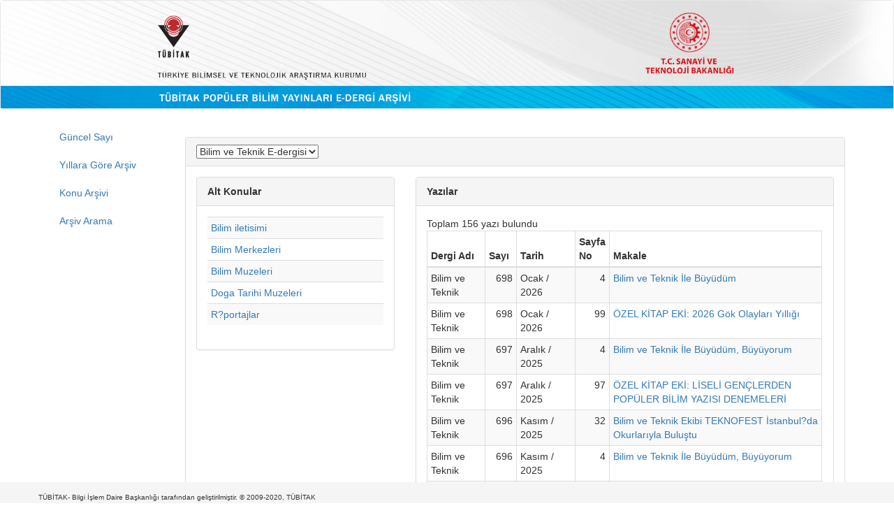

--- FILE ---
content_type: text/html;charset=UTF-8
request_url: https://services.tubitak.gov.tr/edergi/konuArsivi.htm;jsessionid=+ZGQs7r417pjUKbBArL67Z66?konuId=1428
body_size: 181738
content:



















<!DOCTYPE html>
<html lang="tr">
    <head>
        <!-- Global site tag (gtag.js) - Google Analytics -->
    <script async src="https://www.googletagmanager.com/gtag/js?id=UA-111815399-1"></script>
    <script>

        window.dataLayer = window.dataLayer || [];
        function gtag() {
            dataLayer.push(arguments);
        }
        gtag('js', new Date());
        gtag('config', 'UA-111815399-1');
        
        
        //some default pre init
        var Countly = Countly || {};
        Countly.q = Countly.q || [];
        //provide countly initialization parameters
        Countly.app_key = 'f5214990c4b810428059e4a5d2c33d87a022075c';
        Countly.url = 'https://webanalytics.tubitak.gov.tr/';
        Countly.q.push(['track_sessions']);
        Countly.q.push(['track_pageview']);
        Countly.q.push(['track_clicks']);
        Countly.q.push(['collect_from_forms']);
        //load countly script asynchronously
        (function () {
            var cly = document.createElement('script');
            cly.type = 'text/javascript';
            cly.async = true;
            //enter url of script here
            cly.src = 'https://webanalytics.tubitak.gov.tr/sdk/web/countly.min.js';
            cly.onload = function () {
                Countly.init()
            };
            var s = document.getElementsByTagName('script')[0];
            s.parentNode.insertBefore(cly, s);
        })();

    </script>

    <meta charset="utf-8">
    <meta name="viewport" content="width=device-width, initial-scale=1, shrink-to-fit=no">
    <meta name="description" content="">
    <meta name="author" content="">
    <script type="text/javascript" src="https://ajax.googleapis.com/ajax/libs/jquery/3.4.1/jquery.min.js"></script>

    <script  type="text/javascript" src="https://maxcdn.bootstrapcdn.com/bootstrap/3.4.1/js/bootstrap.min.js"></script>
    <link rel="stylesheet" type="text/css" href="https://maxcdn.bootstrapcdn.com/bootstrap/3.4.1/css/bootstrap.min.css"/>
    
    
    
        <meta http-equiv="Content-Type" content="text/html; charset=UTF-8"/>
        
        
    <script>
        function formSubmit() {
            document.konuArsiviForm.submit();
        }
    </script>



    <title>TÜBİTAK Popüler Bilim Yayınları </title>

</head>

<body id="page-top">

    <nav class="navbar navbar-default">
        
        <a href="
           
               
                   /edergi/edergi.htm;jsessionid=uzmDxLw16MSn7XTp1i7dC9Oa
               
               
           ">
            <img src="/images/edergi_banner.jpg;jsessionid=uzmDxLw16MSn7XTp1i7dC9Oa" style="width: 100%; " alt="TÜBİTAK" border="0"/>
        </a>
    </nav>

<div class="container" id="content">
    <div class="row">
        <div class="col-md-2">
            <ul class="nav flex-column">

                <li class="nav-item">
                    <a class="nav-link active" href="
                       
                           
                               /edergi/guncelSayi.htm;jsessionid=uzmDxLw16MSn7XTp1i7dC9Oa
                           
                           
                       ">
                        Güncel Sayı
                    </a>
                </li>
                <li class="nav-item">
                    <a class="nav-link active" href="
                       
                           
                               /edergi/yillaraGoreArsiv.htm;jsessionid=uzmDxLw16MSn7XTp1i7dC9Oa
                           
                           
                       ">
                        Yıllara Göre Arşiv
                    </a>
                </li>                                  
                <li class="nav-item">
                    <a class="nav-link active" href="
                       
                           
                               /edergi/konuArsivi.htm;jsessionid=uzmDxLw16MSn7XTp1i7dC9Oa
                           
                           
                       ">
                        Konu Arşivi
                    </a>
                </li>
                <li class="nav-item">
                    <a class="nav-link active" href="
                       
                           
                               /edergi/arsivArama.htm;jsessionid=uzmDxLw16MSn7XTp1i7dC9Oa
                           
                           
                       ">
                        Arşiv Arama
                    </a>
                </li>
            </ul>
        </div>
        <div class="col-md-10">
            
<div style="margin-top: 20px">
    <form id="konuArsiviForm" name="konuArsiviForm" action="/edergi/konuArsivi.htm;jsessionid=uzmDxLw16MSn7XTp1i7dC9Oa?konuId=1428" method="post">
        <div class="panel panel-default">
            <div class="panel-heading">
                <select id="dergiSelect" name="dergiKodu" onchange="formSubmit();">
                    <option value="4" selected="selected">Bilim ve Teknik E-dergisi</option> 
                    <option value="8">Bilim &Ccedil;ocuk E-dergisi</option> 
                    <option value="12">Meraklı Minik E-dergisi</option> 
                </select>
            </div>
            <div class="panel-body">
                <div class="row">
                    <div class="col-md-4">
                        <div class="panel panel-default">
                            <div class="panel-heading">
                                <strong> Alt Konular</strong>
                            </div>
                            <div class="panel-body">
                                <table class="table table-condensed table-striped">
                                    
                                        <tr>
                                            <td><a href=" 
                                                       
                                                           /edergi/konuArsivi.htm;jsessionid=uzmDxLw16MSn7XTp1i7dC9Oa?konuId=1430
                                                       
                                                       
                                                   "> Bilim iletisimi </a></td>
                                        </tr>
                                    
                                        <tr>
                                            <td><a href=" 
                                                       
                                                           /edergi/konuArsivi.htm;jsessionid=uzmDxLw16MSn7XTp1i7dC9Oa?konuId=945
                                                       
                                                       
                                                   "> Bilim Merkezleri </a></td>
                                        </tr>
                                    
                                        <tr>
                                            <td><a href=" 
                                                       
                                                           /edergi/konuArsivi.htm;jsessionid=uzmDxLw16MSn7XTp1i7dC9Oa?konuId=1432
                                                       
                                                       
                                                   "> Bilim Muzeleri </a></td>
                                        </tr>
                                    
                                        <tr>
                                            <td><a href=" 
                                                       
                                                           /edergi/konuArsivi.htm;jsessionid=uzmDxLw16MSn7XTp1i7dC9Oa?konuId=1431
                                                       
                                                       
                                                   "> Doga Tarihi Muzeleri </a></td>
                                        </tr>
                                    
                                        <tr>
                                            <td><a href=" 
                                                       
                                                           /edergi/konuArsivi.htm;jsessionid=uzmDxLw16MSn7XTp1i7dC9Oa?konuId=1466
                                                       
                                                       
                                                   "> R?portajlar </a></td>
                                        </tr>
                                    
                                </table>
                            </div>
                        </div>
                    </div>
                    <div class="col-md-8">
                        <div class="panel panel-default">
                            <div class="panel-heading">
                                <strong>  Yazılar</strong>
                            </div>
                            <div class="panel-body">
                                Toplam 156 yazı bulundu
                                <table class="table table-striped table-condensed table-bordered">
                                    <thead>
                                    <th style="width: 15%;">Dergi Adı</th>
                                    <th style="width: 8%">Sayı</th>
                                    <th style="width: 15%">Tarih</th>   
                                    <th style="width: 8%">Sayfa No</th>
                                    <th style="width: 54%">Makale</th>
                                    </thead>
                                    <tbody>
                                        
                                            <tr>
                                                <td>Bilim ve Teknik</td>
                                                <td style="text-align:right">698</td>
                                                <td>Ocak / 2026 </td>
                                                <td style="text-align:right">4 </td>
                                                <td>
                                                    
                                                    
                                                        <a href="https://e-dergi.tubitak.gov.tr/abonedergi/yazi.pdf?dergiKodu=4&amp;cilt=59&amp;sayi=1262&amp;sayfa=4&amp;yaziid=51246" target="_blank">
                                                            Bilim ve Teknik İle Büyüdüm
                                                        </a>
                                                    

                                                </td>
                                            </tr>    
                                        
                                            <tr>
                                                <td>Bilim ve Teknik</td>
                                                <td style="text-align:right">698</td>
                                                <td>Ocak / 2026 </td>
                                                <td style="text-align:right">99 </td>
                                                <td>
                                                    
                                                    
                                                        <a href="https://e-dergi.tubitak.gov.tr/abonedergi/yazi.pdf?dergiKodu=4&amp;cilt=59&amp;sayi=1262&amp;sayfa=99&amp;yaziid=51280" target="_blank">
                                                            ÖZEL KİTAP EKİ: 2026 Gök Olayları Yıllığı
                                                        </a>
                                                    

                                                </td>
                                            </tr>    
                                        
                                            <tr>
                                                <td>Bilim ve Teknik</td>
                                                <td style="text-align:right">697</td>
                                                <td>Aralık / 2025 </td>
                                                <td style="text-align:right">4 </td>
                                                <td>
                                                    
                                                    
                                                        <a href="https://e-dergi.tubitak.gov.tr/abonedergi/yazi.pdf?dergiKodu=4&amp;cilt=59&amp;sayi=1259&amp;sayfa=4&amp;yaziid=51142" target="_blank">
                                                            Bilim ve Teknik İle Büyüdüm, Büyüyorum
                                                        </a>
                                                    

                                                </td>
                                            </tr>    
                                        
                                            <tr>
                                                <td>Bilim ve Teknik</td>
                                                <td style="text-align:right">697</td>
                                                <td>Aralık / 2025 </td>
                                                <td style="text-align:right">97 </td>
                                                <td>
                                                    
                                                    
                                                        <a href="https://e-dergi.tubitak.gov.tr/abonedergi/yazi.pdf?dergiKodu=4&amp;cilt=59&amp;sayi=1259&amp;sayfa=97&amp;yaziid=51179" target="_blank">
                                                            ÖZEL KİTAP EKİ: LİSELİ GENÇLERDEN POPÜLER BİLİM YAZISI DENEMELERİ
                                                        </a>
                                                    

                                                </td>
                                            </tr>    
                                        
                                            <tr>
                                                <td>Bilim ve Teknik</td>
                                                <td style="text-align:right">696</td>
                                                <td>Kasım / 2025 </td>
                                                <td style="text-align:right">32 </td>
                                                <td>
                                                    
                                                    
                                                        <a href="https://e-dergi.tubitak.gov.tr/abonedergi/yazi.pdf?dergiKodu=4&amp;cilt=59&amp;sayi=1256&amp;sayfa=32&amp;yaziid=51046" target="_blank">
                                                            Bilim ve Teknik Ekibi TEKNOFEST İstanbul?da Okurlarıyla Buluştu 
                                                        </a>
                                                    

                                                </td>
                                            </tr>    
                                        
                                            <tr>
                                                <td>Bilim ve Teknik</td>
                                                <td style="text-align:right">696</td>
                                                <td>Kasım / 2025 </td>
                                                <td style="text-align:right">4 </td>
                                                <td>
                                                    
                                                    
                                                        <a href="https://e-dergi.tubitak.gov.tr/abonedergi/yazi.pdf?dergiKodu=4&amp;cilt=59&amp;sayi=1256&amp;sayfa=4&amp;yaziid=51033" target="_blank">
                                                            Bilim ve Teknik İle Büyüdüm, Büyüyorum
                                                        </a>
                                                    

                                                </td>
                                            </tr>    
                                        
                                            <tr>
                                                <td>Bilim ve Teknik</td>
                                                <td style="text-align:right">675</td>
                                                <td>Ekim / 2025 </td>
                                                <td style="text-align:right">4 </td>
                                                <td>
                                                    
                                                        <a href="/edergi/yazi.pdf;jsessionid=uzmDxLw16MSn7XTp1i7dC9Oa?dergiKodu=4&amp;cilt=59&amp;sayi=1253&amp;sayfa=4&amp;yaziid=50929" target="_blank">
                                                            Bilim ve Teknik İle Büyüdüm, Büyüyorum
                                                        </a>
                                                    
                                                    

                                                </td>
                                            </tr>    
                                        
                                            <tr>
                                                <td>Bilim ve Teknik</td>
                                                <td style="text-align:right">694</td>
                                                <td>Eylül / 2025 </td>
                                                <td style="text-align:right">4 </td>
                                                <td>
                                                    
                                                        <a href="/edergi/yazi.pdf;jsessionid=uzmDxLw16MSn7XTp1i7dC9Oa?dergiKodu=4&amp;cilt=58&amp;sayi=1251&amp;sayfa=4&amp;yaziid=50861" target="_blank">
                                                            Bilim ve Teknik İle Büyüdüm, Büyüyorum
                                                        </a>
                                                    
                                                    

                                                </td>
                                            </tr>    
                                        
                                            <tr>
                                                <td>Bilim ve Teknik</td>
                                                <td style="text-align:right">693</td>
                                                <td>Ağustos / 2025 </td>
                                                <td style="text-align:right">4 </td>
                                                <td>
                                                    
                                                        <a href="/edergi/yazi.pdf;jsessionid=uzmDxLw16MSn7XTp1i7dC9Oa?dergiKodu=4&amp;cilt=58&amp;sayi=1248&amp;sayfa=4&amp;yaziid=50733" target="_blank">
                                                            Bilim ve Teknik İle Büyüdüm, Büyüyorum
                                                        </a>
                                                    
                                                    

                                                </td>
                                            </tr>    
                                        
                                            <tr>
                                                <td>Bilim ve Teknik</td>
                                                <td style="text-align:right">692</td>
                                                <td>Temmuz / 2025 </td>
                                                <td style="text-align:right">4 </td>
                                                <td>
                                                    
                                                        <a href="/edergi/yazi.pdf;jsessionid=uzmDxLw16MSn7XTp1i7dC9Oa?dergiKodu=4&amp;cilt=58&amp;sayi=1244&amp;sayfa=4&amp;yaziid=50624" target="_blank">
                                                            Bilim ve Teknik İle Büyüdüm
                                                        </a>
                                                    
                                                    

                                                </td>
                                            </tr>    
                                        
                                            <tr>
                                                <td>Bilim ve Teknik</td>
                                                <td style="text-align:right">690</td>
                                                <td> Mayıs / 2025 </td>
                                                <td style="text-align:right">4 </td>
                                                <td>
                                                    
                                                        <a href="/edergi/yazi.pdf;jsessionid=uzmDxLw16MSn7XTp1i7dC9Oa?dergiKodu=4&amp;cilt=58&amp;sayi=1239&amp;sayfa=4&amp;yaziid=50384" target="_blank">
                                                            Bilim ve Teknik İle Büyüdüm
                                                        </a>
                                                    
                                                    

                                                </td>
                                            </tr>    
                                        
                                            <tr>
                                                <td>Bilim ve Teknik</td>
                                                <td style="text-align:right">690</td>
                                                <td> Mayıs / 2025 </td>
                                                <td style="text-align:right">12 </td>
                                                <td>
                                                    
                                                        <a href="/edergi/yazi.pdf;jsessionid=uzmDxLw16MSn7XTp1i7dC9Oa?dergiKodu=4&amp;cilt=58&amp;sayi=1239&amp;sayfa=12&amp;yaziid=50392" target="_blank">
                                                            Haberler - TEKNOFEST Coşkusu İlk Kez KKTC?de Yaşanıyor 
                                                        </a>
                                                    
                                                    

                                                </td>
                                            </tr>    
                                        
                                            <tr>
                                                <td>Bilim ve Teknik</td>
                                                <td style="text-align:right">688</td>
                                                <td>Mart / 2025 </td>
                                                <td style="text-align:right">4 </td>
                                                <td>
                                                    
                                                        <a href="/edergi/yazi.pdf;jsessionid=uzmDxLw16MSn7XTp1i7dC9Oa?dergiKodu=4&amp;cilt=58&amp;sayi=1232&amp;sayfa=4&amp;yaziid=50175" target="_blank">
                                                            Bilim ve Teknik İle Büyüdüm
                                                        </a>
                                                    
                                                    

                                                </td>
                                            </tr>    
                                        
                                            <tr>
                                                <td>Bilim ve Teknik</td>
                                                <td style="text-align:right">687</td>
                                                <td>Şubat / 2025 </td>
                                                <td style="text-align:right">4 </td>
                                                <td>
                                                    
                                                        <a href="/edergi/yazi.pdf;jsessionid=uzmDxLw16MSn7XTp1i7dC9Oa?dergiKodu=4&amp;cilt=58&amp;sayi=1229&amp;sayfa=4&amp;yaziid=50070" target="_blank">
                                                            Bilim ve Teknik İle Büyüdüm
                                                        </a>
                                                    
                                                    

                                                </td>
                                            </tr>    
                                        
                                            <tr>
                                                <td>Bilim ve Teknik</td>
                                                <td style="text-align:right">687</td>
                                                <td>Şubat / 2025 </td>
                                                <td style="text-align:right">76 </td>
                                                <td>
                                                    
                                                        <a href="/edergi/yazi.pdf;jsessionid=uzmDxLw16MSn7XTp1i7dC9Oa?dergiKodu=4&amp;cilt=58&amp;sayi=1229&amp;sayfa=76&amp;yaziid=50120" target="_blank">
                                                            TEKNOFEST 2025 Teknoloji Yarışmaları Heyecanı Başlıyor 
                                                        </a>
                                                    
                                                    

                                                </td>
                                            </tr>    
                                        
                                            <tr>
                                                <td>Bilim ve Teknik</td>
                                                <td style="text-align:right">687</td>
                                                <td>Şubat / 2025 </td>
                                                <td style="text-align:right">72 </td>
                                                <td>
                                                    
                                                        <a href="/edergi/yazi.pdf;jsessionid=uzmDxLw16MSn7XTp1i7dC9Oa?dergiKodu=4&amp;cilt=58&amp;sayi=1229&amp;sayfa=72&amp;yaziid=50119" target="_blank">
                                                            2024 Yılı TÜBİTAK Bilim, Özel, Hizmet ve Teşvik Ödülleri Sahiplerini Buldu 
                                                        </a>
                                                    
                                                    

                                                </td>
                                            </tr>    
                                        
                                            <tr>
                                                <td>Bilim ve Teknik</td>
                                                <td style="text-align:right">684</td>
                                                <td>Kasım / 2024 </td>
                                                <td style="text-align:right">4 </td>
                                                <td>
                                                    
                                                        <a href="/edergi/yazi.pdf;jsessionid=uzmDxLw16MSn7XTp1i7dC9Oa?dergiKodu=4&amp;cilt=58&amp;sayi=1220&amp;sayfa=4&amp;yaziid=49740" target="_blank">
                                                            Bilim ve Teknik İle Büyüdüm
                                                        </a>
                                                    
                                                    

                                                </td>
                                            </tr>    
                                        
                                            <tr>
                                                <td>Bilim ve Teknik</td>
                                                <td style="text-align:right">683</td>
                                                <td>Ekim / 2024 </td>
                                                <td style="text-align:right">4 </td>
                                                <td>
                                                    
                                                        <a href="/edergi/yazi.pdf;jsessionid=uzmDxLw16MSn7XTp1i7dC9Oa?dergiKodu=4&amp;cilt=58&amp;sayi=1218&amp;sayfa=4&amp;yaziid=49635" target="_blank">
                                                            Bilim ve Teknik İle Büyüdüm
                                                        </a>
                                                    
                                                    

                                                </td>
                                            </tr>    
                                        
                                            <tr>
                                                <td>Bilim ve Teknik</td>
                                                <td style="text-align:right">682</td>
                                                <td>Eylül / 2024 </td>
                                                <td style="text-align:right">4 </td>
                                                <td>
                                                    
                                                        <a href="/edergi/yazi.pdf;jsessionid=uzmDxLw16MSn7XTp1i7dC9Oa?dergiKodu=4&amp;cilt=57&amp;sayi=1216&amp;sayfa=4&amp;yaziid=49533" target="_blank">
                                                            Bilim ve Teknik İle Büyüdüm
                                                        </a>
                                                    
                                                    

                                                </td>
                                            </tr>    
                                        
                                            <tr>
                                                <td>Bilim ve Teknik</td>
                                                <td style="text-align:right">681</td>
                                                <td>Ağustos / 2024 </td>
                                                <td style="text-align:right">4 </td>
                                                <td>
                                                    
                                                        <a href="/edergi/yazi.pdf;jsessionid=uzmDxLw16MSn7XTp1i7dC9Oa?dergiKodu=4&amp;cilt=57&amp;sayi=1211&amp;sayfa=4&amp;yaziid=49413" target="_blank">
                                                            Bilim ve Teknik İle Büyüdüm
                                                        </a>
                                                    
                                                    

                                                </td>
                                            </tr>    
                                        
                                            <tr>
                                                <td>Bilim ve Teknik</td>
                                                <td style="text-align:right">679</td>
                                                <td>Haziran / 2024 </td>
                                                <td style="text-align:right">78 </td>
                                                <td>
                                                    
                                                        <a href="/edergi/yazi.pdf;jsessionid=uzmDxLw16MSn7XTp1i7dC9Oa?dergiKodu=4&amp;cilt=57&amp;sayi=1206&amp;sayfa=78&amp;yaziid=49239" target="_blank">
                                                            Bilim Tarihinden Notlar - Parçacık Fiziğindeki Gelişmeler III - Atom Altı Parçacıklar 
                                                        </a>
                                                    
                                                    

                                                </td>
                                            </tr>    
                                        
                                            <tr>
                                                <td>Bilim ve Teknik</td>
                                                <td style="text-align:right">679</td>
                                                <td>Haziran / 2024 </td>
                                                <td style="text-align:right">4 </td>
                                                <td>
                                                    
                                                        <a href="/edergi/yazi.pdf;jsessionid=uzmDxLw16MSn7XTp1i7dC9Oa?dergiKodu=4&amp;cilt=57&amp;sayi=1206&amp;sayfa=4&amp;yaziid=49203" target="_blank">
                                                            Bilim ve Teknik İle Büyüdüm
                                                        </a>
                                                    
                                                    

                                                </td>
                                            </tr>    
                                        
                                            <tr>
                                                <td>Bilim ve Teknik</td>
                                                <td style="text-align:right">675</td>
                                                <td>Şubat / 2024 </td>
                                                <td style="text-align:right">43 </td>
                                                <td>
                                                    
                                                        <a href="/edergi/yazi.pdf;jsessionid=uzmDxLw16MSn7XTp1i7dC9Oa?dergiKodu=4&amp;cilt=57&amp;sayi=1193&amp;sayfa=43&amp;yaziid=48779" target="_blank">
                                                            &#039;&#039;TEKNOFEST ile Gelecek Sensin&#039;&#039;: TEKNOFEST 2024 Teknoloji Yarışmalarına Henüz Başvurmadınız mı? 
                                                        </a>
                                                    
                                                    

                                                </td>
                                            </tr>    
                                        
                                            <tr>
                                                <td>Bilim ve Teknik</td>
                                                <td style="text-align:right">675</td>
                                                <td>Şubat / 2024 </td>
                                                <td style="text-align:right">68 </td>
                                                <td>
                                                    
                                                        <a href="/edergi/yazi.pdf;jsessionid=uzmDxLw16MSn7XTp1i7dC9Oa?dergiKodu=4&amp;cilt=57&amp;sayi=1193&amp;sayfa=68&amp;yaziid=48783" target="_blank">
                                                            2023 TÜBİTAK Bilim, Özel, Hizmet ve Teşvik Ödülleri Verildi 
                                                        </a>
                                                    
                                                    

                                                </td>
                                            </tr>    
                                        
                                            <tr>
                                                <td>Bilim ve Teknik</td>
                                                <td style="text-align:right">673</td>
                                                <td>Aralık / 2023 </td>
                                                <td style="text-align:right">4 </td>
                                                <td>
                                                    
                                                        <a href="/edergi/yazi.pdf;jsessionid=uzmDxLw16MSn7XTp1i7dC9Oa?dergiKodu=4&amp;cilt=57&amp;sayi=1187&amp;sayfa=4&amp;yaziid=48562" target="_blank">
                                                            Bilim ve Teknik İle Büyüdüm
                                                        </a>
                                                    
                                                    

                                                </td>
                                            </tr>    
                                        
                                            <tr>
                                                <td>Bilim ve Teknik</td>
                                                <td style="text-align:right">672</td>
                                                <td>Kasım / 2023 </td>
                                                <td style="text-align:right">4 </td>
                                                <td>
                                                    
                                                        <a href="/edergi/yazi.pdf;jsessionid=uzmDxLw16MSn7XTp1i7dC9Oa?dergiKodu=4&amp;cilt=57&amp;sayi=1185&amp;sayfa=4&amp;yaziid=48477" target="_blank">
                                                            Bilim ve Teknik İle Büyüdüm
                                                        </a>
                                                    
                                                    

                                                </td>
                                            </tr>    
                                        
                                            <tr>
                                                <td>Bilim ve Teknik</td>
                                                <td style="text-align:right">672</td>
                                                <td>Kasım / 2023 </td>
                                                <td style="text-align:right">6 </td>
                                                <td>
                                                    
                                                        <a href="/edergi/yazi.pdf;jsessionid=uzmDxLw16MSn7XTp1i7dC9Oa?dergiKodu=4&amp;cilt=57&amp;sayi=1185&amp;sayfa=6&amp;yaziid=48478" target="_blank">
                                                            Haberler - Pembe Elmasların Kökeni
                                                        </a>
                                                    
                                                    

                                                </td>
                                            </tr>    
                                        
                                            <tr>
                                                <td>Bilim ve Teknik</td>
                                                <td style="text-align:right">672</td>
                                                <td>Kasım / 2023 </td>
                                                <td style="text-align:right">97 </td>
                                                <td>
                                                    
                                                        <a href="/edergi/yazi.pdf;jsessionid=uzmDxLw16MSn7XTp1i7dC9Oa?dergiKodu=4&amp;cilt=57&amp;sayi=1185&amp;sayfa=97&amp;yaziid=48515" target="_blank">
                                                            Poster: Atatürk Silueti ve Cumhuriyetimizin 100. Yılı Kutlu Olsun! 
                                                        </a>
                                                    
                                                    

                                                </td>
                                            </tr>    
                                        
                                            <tr>
                                                <td>Bilim ve Teknik</td>
                                                <td style="text-align:right">672</td>
                                                <td>Kasım / 2023 </td>
                                                <td style="text-align:right">98 </td>
                                                <td>
                                                    
                                                        <a href="/edergi/yazi.pdf;jsessionid=uzmDxLw16MSn7XTp1i7dC9Oa?dergiKodu=4&amp;cilt=57&amp;sayi=1185&amp;sayfa=98&amp;yaziid=48516" target="_blank">
                                                            Poster: Cumhuriyetimizin 100. Yılında; Bilim, Teknoloji ve Yeniliğin Öncülüğünde Daima İleri
                                                        </a>
                                                    
                                                    

                                                </td>
                                            </tr>    
                                        
                                            <tr>
                                                <td>Bilim ve Teknik</td>
                                                <td style="text-align:right">671</td>
                                                <td>Ekim / 2023 </td>
                                                <td style="text-align:right">12 </td>
                                                <td>
                                                    
                                                        <a href="/edergi/yazi.pdf;jsessionid=uzmDxLw16MSn7XTp1i7dC9Oa?dergiKodu=4&amp;cilt=57&amp;sayi=1181&amp;sayfa=12&amp;yaziid=48372" target="_blank">
                                                            Bilim ve Teknolojide Bugünümüzü Şekillendiren Cumhuriyet Gençleri 
                                                        </a>
                                                    
                                                    

                                                </td>
                                            </tr>    
                                        
                                            <tr>
                                                <td>Bilim ve Teknik</td>
                                                <td style="text-align:right">671</td>
                                                <td>Ekim / 2023 </td>
                                                <td style="text-align:right">52 </td>
                                                <td>
                                                    
                                                        <a href="/edergi/yazi.pdf;jsessionid=uzmDxLw16MSn7XTp1i7dC9Oa?dergiKodu=4&amp;cilt=57&amp;sayi=1181&amp;sayfa=52&amp;yaziid=48375" target="_blank">
                                                            Cumhuriyetimizin 100. Yılında Teknoloji Üreten Türkiye 
                                                        </a>
                                                    
                                                    

                                                </td>
                                            </tr>    
                                        
                                            <tr>
                                                <td>Bilim ve Teknik</td>
                                                <td style="text-align:right">671</td>
                                                <td>Ekim / 2023 </td>
                                                <td style="text-align:right">4 </td>
                                                <td>
                                                    
                                                        <a href="/edergi/yazi.pdf;jsessionid=uzmDxLw16MSn7XTp1i7dC9Oa?dergiKodu=4&amp;cilt=57&amp;sayi=1181&amp;sayfa=4&amp;yaziid=48371" target="_blank">
                                                            Cumhuriyetimizin 100. Yılında, TÜBİTAK&#039;ın 60. Yaşında; Bilim, Teknoloji ve Yeniliğin Öncülüğünde Geleceğe Birlikte Bakıyoruz 
                                                        </a>
                                                    
                                                    

                                                </td>
                                            </tr>    
                                        
                                            <tr>
                                                <td>Bilim ve Teknik</td>
                                                <td style="text-align:right">671</td>
                                                <td>Ekim / 2023 </td>
                                                <td style="text-align:right">28 </td>
                                                <td>
                                                    
                                                        <a href="/edergi/yazi.pdf;jsessionid=uzmDxLw16MSn7XTp1i7dC9Oa?dergiKodu=4&amp;cilt=57&amp;sayi=1181&amp;sayfa=28&amp;yaziid=48373" target="_blank">
                                                            Cumhuriyetimizin 100 Yıllık Bilim ve Teknoloji Yolculuğundan Bilim ve Teknik Sayfalarına Yansıyanlar 
                                                        </a>
                                                    
                                                    

                                                </td>
                                            </tr>    
                                        
                                            <tr>
                                                <td>Bilim ve Teknik</td>
                                                <td style="text-align:right">671</td>
                                                <td>Ekim / 2023 </td>
                                                <td style="text-align:right">70 </td>
                                                <td>
                                                    
                                                        <a href="/edergi/yazi.pdf;jsessionid=uzmDxLw16MSn7XTp1i7dC9Oa?dergiKodu=4&amp;cilt=57&amp;sayi=1181&amp;sayfa=70&amp;yaziid=48376" target="_blank">
                                                            TEKNOFEST Kuşağıyla Taçlanan 100 Yıllık Cumhuriyet 
                                                        </a>
                                                    
                                                    

                                                </td>
                                            </tr>    
                                        
                                            <tr>
                                                <td>Bilim ve Teknik</td>
                                                <td style="text-align:right">671</td>
                                                <td>Ekim / 2023 </td>
                                                <td style="text-align:right">42 </td>
                                                <td>
                                                    
                                                        <a href="/edergi/yazi.pdf;jsessionid=uzmDxLw16MSn7XTp1i7dC9Oa?dergiKodu=4&amp;cilt=57&amp;sayi=1181&amp;sayfa=42&amp;yaziid=48374" target="_blank">
                                                            Türk Havacılık Tarihine Kısa Bir Yolculuk 
                                                        </a>
                                                    
                                                    

                                                </td>
                                            </tr>    
                                        
                                            <tr>
                                                <td>Bilim ve Teknik</td>
                                                <td style="text-align:right">671</td>
                                                <td>Ekim / 2023 </td>
                                                <td style="text-align:right">90 </td>
                                                <td>
                                                    
                                                        <a href="/edergi/yazi.pdf;jsessionid=uzmDxLw16MSn7XTp1i7dC9Oa?dergiKodu=4&amp;cilt=57&amp;sayi=1181&amp;sayfa=90&amp;yaziid=48378" target="_blank">
                                                            Türkiye&#039;nin İlk Uzay Yolcuları ve Görevleri 
                                                        </a>
                                                    
                                                    

                                                </td>
                                            </tr>    
                                        
                                            <tr>
                                                <td>Bilim ve Teknik</td>
                                                <td style="text-align:right">671</td>
                                                <td>Ekim / 2023 </td>
                                                <td style="text-align:right">82 </td>
                                                <td>
                                                    
                                                        <a href="/edergi/yazi.pdf;jsessionid=uzmDxLw16MSn7XTp1i7dC9Oa?dergiKodu=4&amp;cilt=57&amp;sayi=1181&amp;sayfa=82&amp;yaziid=48377" target="_blank">
                                                            Ülkemizin Gözlemevleri 
                                                        </a>
                                                    
                                                    

                                                </td>
                                            </tr>    
                                        
                                            <tr>
                                                <td>Bilim ve Teknik</td>
                                                <td style="text-align:right">670</td>
                                                <td>Eylül / 2023 </td>
                                                <td style="text-align:right">4 </td>
                                                <td>
                                                    
                                                        <a href="/edergi/yazi.pdf;jsessionid=uzmDxLw16MSn7XTp1i7dC9Oa?dergiKodu=4&amp;cilt=56&amp;sayi=1178&amp;sayfa=4&amp;yaziid=48258" target="_blank">
                                                            Bilim ve Teknik İle Büyüdüm
                                                        </a>
                                                    
                                                    

                                                </td>
                                            </tr>    
                                        
                                            <tr>
                                                <td>Bilim ve Teknik</td>
                                                <td style="text-align:right">670</td>
                                                <td>Eylül / 2023 </td>
                                                <td style="text-align:right">33 </td>
                                                <td>
                                                    
                                                        <a href="/edergi/yazi.pdf;jsessionid=uzmDxLw16MSn7XTp1i7dC9Oa?dergiKodu=4&amp;cilt=56&amp;sayi=1178&amp;sayfa=33&amp;yaziid=48268" target="_blank">
                                                            TEKNOFEST Ankara ve İzmir&#039;de Havacılık, Uzay ve Teknoloji Meraklıları Buluşacak
                                                        </a>
                                                    
                                                    

                                                </td>
                                            </tr>    
                                        
                                            <tr>
                                                <td>Bilim ve Teknik</td>
                                                <td style="text-align:right">669</td>
                                                <td>Ağustos / 2023 </td>
                                                <td style="text-align:right">4 </td>
                                                <td>
                                                    
                                                        <a href="/edergi/yazi.pdf;jsessionid=uzmDxLw16MSn7XTp1i7dC9Oa?dergiKodu=4&amp;cilt=56&amp;sayi=1176&amp;sayfa=4&amp;yaziid=48170" target="_blank">
                                                            Bilim ve Teknik İle Büyüdüm
                                                        </a>
                                                    
                                                    

                                                </td>
                                            </tr>    
                                        
                                            <tr>
                                                <td>Bilim ve Teknik</td>
                                                <td style="text-align:right">668</td>
                                                <td>Temmuz / 2023 </td>
                                                <td style="text-align:right">4 </td>
                                                <td>
                                                    
                                                        <a href="/edergi/yazi.pdf;jsessionid=uzmDxLw16MSn7XTp1i7dC9Oa?dergiKodu=4&amp;cilt=56&amp;sayi=1172&amp;sayfa=4&amp;yaziid=48050" target="_blank">
                                                            Bilim ve Teknik İle Büyüdüm
                                                        </a>
                                                    
                                                    

                                                </td>
                                            </tr>    
                                        
                                            <tr>
                                                <td>Bilim ve Teknik</td>
                                                <td style="text-align:right">667</td>
                                                <td>Haziran / 2023 </td>
                                                <td style="text-align:right">4 </td>
                                                <td>
                                                    
                                                        <a href="/edergi/yazi.pdf;jsessionid=uzmDxLw16MSn7XTp1i7dC9Oa?dergiKodu=4&amp;cilt=56&amp;sayi=1170&amp;sayfa=4&amp;yaziid=47958" target="_blank">
                                                            Bilim ve Teknik İle Büyüdüm
                                                        </a>
                                                    
                                                    

                                                </td>
                                            </tr>    
                                        
                                            <tr>
                                                <td>Bilim ve Teknik</td>
                                                <td style="text-align:right">666</td>
                                                <td> Mayıs / 2023 </td>
                                                <td style="text-align:right">4 </td>
                                                <td>
                                                    
                                                        <a href="/edergi/yazi.pdf;jsessionid=uzmDxLw16MSn7XTp1i7dC9Oa?dergiKodu=4&amp;cilt=56&amp;sayi=1166&amp;sayfa=4&amp;yaziid=47831" target="_blank">
                                                            Bilim ve Teknik İle Büyüdüm
                                                        </a>
                                                    
                                                    

                                                </td>
                                            </tr>    
                                        
                                            <tr>
                                                <td>Bilim ve Teknik</td>
                                                <td style="text-align:right">664</td>
                                                <td>Mart / 2023 </td>
                                                <td style="text-align:right">4 </td>
                                                <td>
                                                    
                                                        <a href="/edergi/yazi.pdf;jsessionid=uzmDxLw16MSn7XTp1i7dC9Oa?dergiKodu=4&amp;cilt=56&amp;sayi=1160&amp;sayfa=4&amp;yaziid=47610" target="_blank">
                                                            Bilim ve Teknik İle Büyüdüm
                                                        </a>
                                                    
                                                    

                                                </td>
                                            </tr>    
                                        
                                            <tr>
                                                <td>Bilim ve Teknik</td>
                                                <td style="text-align:right">664</td>
                                                <td>Mart / 2023 </td>
                                                <td style="text-align:right">14 </td>
                                                <td>
                                                    
                                                        <a href="/edergi/yazi.pdf;jsessionid=uzmDxLw16MSn7XTp1i7dC9Oa?dergiKodu=4&amp;cilt=56&amp;sayi=1160&amp;sayfa=14&amp;yaziid=47612" target="_blank">
                                                            TÜBİTAK Deprem Dayanışmasında 
                                                        </a>
                                                    
                                                    

                                                </td>
                                            </tr>    
                                        
                                            <tr>
                                                <td>Bilim ve Teknik</td>
                                                <td style="text-align:right">662</td>
                                                <td>Ocak / 2023 </td>
                                                <td style="text-align:right">4 </td>
                                                <td>
                                                    
                                                        <a href="/edergi/yazi.pdf;jsessionid=uzmDxLw16MSn7XTp1i7dC9Oa?dergiKodu=4&amp;cilt=56&amp;sayi=1155&amp;sayfa=4&amp;yaziid=47446" target="_blank">
                                                            Bilim ve Teknik ile Büyüdüm!
                                                        </a>
                                                    
                                                    

                                                </td>
                                            </tr>    
                                        
                                            <tr>
                                                <td>Bilim ve Teknik</td>
                                                <td style="text-align:right">661</td>
                                                <td>Aralık / 2022 </td>
                                                <td style="text-align:right">78 </td>
                                                <td>
                                                    
                                                        <a href="/edergi/yazi.pdf;jsessionid=uzmDxLw16MSn7XTp1i7dC9Oa?dergiKodu=4&amp;cilt=56&amp;sayi=1152&amp;sayfa=78&amp;yaziid=47365" target="_blank">
                                                            Bilim Tarihinden Notlar: Galileo?nun Bilimsel Başarıları 
                                                        </a>
                                                    
                                                    

                                                </td>
                                            </tr>    
                                        
                                            <tr>
                                                <td>Bilim ve Teknik</td>
                                                <td style="text-align:right">661</td>
                                                <td>Aralık / 2022 </td>
                                                <td style="text-align:right">4 </td>
                                                <td>
                                                    
                                                        <a href="/edergi/yazi.pdf;jsessionid=uzmDxLw16MSn7XTp1i7dC9Oa?dergiKodu=4&amp;cilt=56&amp;sayi=1152&amp;sayfa=4&amp;yaziid=47335" target="_blank">
                                                            Bilim ve Teknik ile Büyüdüm!
                                                        </a>
                                                    
                                                    

                                                </td>
                                            </tr>    
                                        
                                            <tr>
                                                <td>Bilim ve Teknik</td>
                                                <td style="text-align:right">660</td>
                                                <td>Kasım / 2022 </td>
                                                <td style="text-align:right">4 </td>
                                                <td>
                                                    
                                                        <a href="/edergi/yazi.pdf;jsessionid=uzmDxLw16MSn7XTp1i7dC9Oa?dergiKodu=4&amp;cilt=56&amp;sayi=1149&amp;sayfa=4&amp;yaziid=47234" target="_blank">
                                                            Bilim ve Teknik ile Büyüdüm!
                                                        </a>
                                                    
                                                    

                                                </td>
                                            </tr>    
                                        
                                            <tr>
                                                <td>Bilim ve Teknik</td>
                                                <td style="text-align:right">659</td>
                                                <td>Ekim / 2022 </td>
                                                <td style="text-align:right">4 </td>
                                                <td>
                                                    
                                                        <a href="/edergi/yazi.pdf;jsessionid=uzmDxLw16MSn7XTp1i7dC9Oa?dergiKodu=4&amp;cilt=56&amp;sayi=1145&amp;sayfa=4&amp;yaziid=47110" target="_blank">
                                                            Bilim ve Teknik ile Büyüdüm!
                                                        </a>
                                                    
                                                    

                                                </td>
                                            </tr>    
                                        
                                            <tr>
                                                <td>Bilim ve Teknik</td>
                                                <td style="text-align:right">658</td>
                                                <td>Eylül / 2022 </td>
                                                <td style="text-align:right">4 </td>
                                                <td>
                                                    
                                                        <a href="/edergi/yazi.pdf;jsessionid=uzmDxLw16MSn7XTp1i7dC9Oa?dergiKodu=4&amp;cilt=55&amp;sayi=1142&amp;sayfa=4&amp;yaziid=47015" target="_blank">
                                                            Bilim ve Teknik ile Büyüdüm!
                                                        </a>
                                                    
                                                    

                                                </td>
                                            </tr>    
                                        
                                            <tr>
                                                <td>Bilim ve Teknik</td>
                                                <td style="text-align:right">657</td>
                                                <td>Ağustos / 2022 </td>
                                                <td style="text-align:right">4 </td>
                                                <td>
                                                    
                                                        <a href="/edergi/yazi.pdf;jsessionid=uzmDxLw16MSn7XTp1i7dC9Oa?dergiKodu=4&amp;cilt=55&amp;sayi=1140&amp;sayfa=4&amp;yaziid=46926" target="_blank">
                                                            Bilim ve Teknik ile Büyüdüm!
                                                        </a>
                                                    
                                                    

                                                </td>
                                            </tr>    
                                        
                                            <tr>
                                                <td>Bilim ve Teknik</td>
                                                <td style="text-align:right">656</td>
                                                <td>Temmuz / 2022 </td>
                                                <td style="text-align:right">4 </td>
                                                <td>
                                                    
                                                        <a href="/edergi/yazi.pdf;jsessionid=uzmDxLw16MSn7XTp1i7dC9Oa?dergiKodu=4&amp;cilt=55&amp;sayi=1137&amp;sayfa=4&amp;yaziid=46815" target="_blank">
                                                            Bilim ve Teknik ile Büyüdüm!
                                                        </a>
                                                    
                                                    

                                                </td>
                                            </tr>    
                                        
                                            <tr>
                                                <td>Bilim ve Teknik</td>
                                                <td style="text-align:right">655</td>
                                                <td>Haziran / 2022 </td>
                                                <td style="text-align:right">4 </td>
                                                <td>
                                                    
                                                        <a href="/edergi/yazi.pdf;jsessionid=uzmDxLw16MSn7XTp1i7dC9Oa?dergiKodu=4&amp;cilt=55&amp;sayi=1134&amp;sayfa=4&amp;yaziid=46704" target="_blank">
                                                            Bilim ve Teknik ile Büyüdüm!
                                                        </a>
                                                    
                                                    

                                                </td>
                                            </tr>    
                                        
                                            <tr>
                                                <td>Bilim ve Teknik</td>
                                                <td style="text-align:right">654</td>
                                                <td> Mayıs / 2022 </td>
                                                <td style="text-align:right">4 </td>
                                                <td>
                                                    
                                                        <a href="/edergi/yazi.pdf;jsessionid=uzmDxLw16MSn7XTp1i7dC9Oa?dergiKodu=4&amp;cilt=55&amp;sayi=1131&amp;sayfa=4&amp;yaziid=46600" target="_blank">
                                                            Bilim ve Teknik ile Büyüdüm!
                                                        </a>
                                                    
                                                    

                                                </td>
                                            </tr>    
                                        
                                            <tr>
                                                <td>Bilim ve Teknik</td>
                                                <td style="text-align:right">653</td>
                                                <td>Nisan / 2022 </td>
                                                <td style="text-align:right">4 </td>
                                                <td>
                                                    
                                                        <a href="/edergi/yazi.pdf;jsessionid=uzmDxLw16MSn7XTp1i7dC9Oa?dergiKodu=4&amp;cilt=55&amp;sayi=1127&amp;sayfa=4&amp;yaziid=46473" target="_blank">
                                                            Bilim ve Teknik ile Büyüdüm!
                                                        </a>
                                                    
                                                    

                                                </td>
                                            </tr>    
                                        
                                            <tr>
                                                <td>Bilim ve Teknik</td>
                                                <td style="text-align:right">652</td>
                                                <td>Mart / 2022 </td>
                                                <td style="text-align:right">4 </td>
                                                <td>
                                                    
                                                        <a href="/edergi/yazi.pdf;jsessionid=uzmDxLw16MSn7XTp1i7dC9Oa?dergiKodu=4&amp;cilt=55&amp;sayi=1124&amp;sayfa=4&amp;yaziid=46354" target="_blank">
                                                            Bilim ve Teknik ile Büyüdüm!
                                                        </a>
                                                    
                                                    

                                                </td>
                                            </tr>    
                                        
                                            <tr>
                                                <td>Bilim ve Teknik</td>
                                                <td style="text-align:right">650</td>
                                                <td>Ocak / 2022 </td>
                                                <td style="text-align:right">4 </td>
                                                <td>
                                                    
                                                        <a href="/edergi/yazi.pdf;jsessionid=uzmDxLw16MSn7XTp1i7dC9Oa?dergiKodu=4&amp;cilt=55&amp;sayi=1118&amp;sayfa=4&amp;yaziid=46170" target="_blank">
                                                            Bilim ve Teknik ile Büyüdüm!
                                                        </a>
                                                    
                                                    

                                                </td>
                                            </tr>    
                                        
                                            <tr>
                                                <td>Bilim ve Teknik</td>
                                                <td style="text-align:right">649</td>
                                                <td>Aralık / 2021 </td>
                                                <td style="text-align:right">4 </td>
                                                <td>
                                                    
                                                        <a href="/edergi/yazi.pdf;jsessionid=uzmDxLw16MSn7XTp1i7dC9Oa?dergiKodu=4&amp;cilt=55&amp;sayi=1115&amp;sayfa=4&amp;yaziid=46065" target="_blank">
                                                            Bilim ve Teknik ile Büyüdüm!
                                                        </a>
                                                    
                                                    

                                                </td>
                                            </tr>    
                                        
                                            <tr>
                                                <td>Bilim ve Teknik</td>
                                                <td style="text-align:right">648</td>
                                                <td>Kasım / 2021 </td>
                                                <td style="text-align:right">4 </td>
                                                <td>
                                                    
                                                        <a href="/edergi/yazi.pdf;jsessionid=uzmDxLw16MSn7XTp1i7dC9Oa?dergiKodu=4&amp;cilt=55&amp;sayi=1113&amp;sayfa=4&amp;yaziid=45915" target="_blank">
                                                            Bilim ve Teknik ile Büyüdüm!
                                                        </a>
                                                    
                                                    

                                                </td>
                                            </tr>    
                                        
                                            <tr>
                                                <td>Bilim ve Teknik</td>
                                                <td style="text-align:right">647</td>
                                                <td>Ekim / 2021 </td>
                                                <td style="text-align:right">4 </td>
                                                <td>
                                                    
                                                        <a href="/edergi/yazi.pdf;jsessionid=uzmDxLw16MSn7XTp1i7dC9Oa?dergiKodu=4&amp;cilt=55&amp;sayi=1110&amp;sayfa=4&amp;yaziid=45825" target="_blank">
                                                            Bilim ve Teknik ile Büyüdüm!
                                                        </a>
                                                    
                                                    

                                                </td>
                                            </tr>    
                                        
                                            <tr>
                                                <td>Bilim ve Teknik</td>
                                                <td style="text-align:right">646</td>
                                                <td>Eylül / 2021 </td>
                                                <td style="text-align:right">4 </td>
                                                <td>
                                                    
                                                        <a href="/edergi/yazi.pdf;jsessionid=uzmDxLw16MSn7XTp1i7dC9Oa?dergiKodu=4&amp;cilt=54&amp;sayi=1107&amp;sayfa=4&amp;yaziid=45723" target="_blank">
                                                            Bilim ve Teknik ile Büyüdüm!
                                                        </a>
                                                    
                                                    

                                                </td>
                                            </tr>    
                                        
                                            <tr>
                                                <td>Bilim ve Teknik</td>
                                                <td style="text-align:right">645</td>
                                                <td>Ağustos / 2021 </td>
                                                <td style="text-align:right">4 </td>
                                                <td>
                                                    
                                                        <a href="/edergi/yazi.pdf;jsessionid=uzmDxLw16MSn7XTp1i7dC9Oa?dergiKodu=4&amp;cilt=54&amp;sayi=1104&amp;sayfa=4&amp;yaziid=45964" target="_blank">
                                                            Bilim ve Teknik ile Büyüdüm!
                                                        </a>
                                                    
                                                    

                                                </td>
                                            </tr>    
                                        
                                            <tr>
                                                <td>Bilim ve Teknik</td>
                                                <td style="text-align:right">644</td>
                                                <td>Temmuz / 2021 </td>
                                                <td style="text-align:right">4 </td>
                                                <td>
                                                    
                                                        <a href="/edergi/yazi.pdf;jsessionid=uzmDxLw16MSn7XTp1i7dC9Oa?dergiKodu=4&amp;cilt=54&amp;sayi=1101&amp;sayfa=4&amp;yaziid=45553" target="_blank">
                                                            Bilim ve Teknik ile Büyüdüm!
                                                        </a>
                                                    
                                                    

                                                </td>
                                            </tr>    
                                        
                                            <tr>
                                                <td>Bilim ve Teknik</td>
                                                <td style="text-align:right">643</td>
                                                <td>Haziran / 2021 </td>
                                                <td style="text-align:right">4 </td>
                                                <td>
                                                    
                                                        <a href="/edergi/yazi.pdf;jsessionid=uzmDxLw16MSn7XTp1i7dC9Oa?dergiKodu=4&amp;cilt=54&amp;sayi=1098&amp;sayfa=4&amp;yaziid=45456" target="_blank">
                                                            Bilim ve Teknik ile Büyüdüm!
                                                        </a>
                                                    
                                                    

                                                </td>
                                            </tr>    
                                        
                                            <tr>
                                                <td>Bilim ve Teknik</td>
                                                <td style="text-align:right">642</td>
                                                <td> Mayıs / 2021 </td>
                                                <td style="text-align:right">4 </td>
                                                <td>
                                                    
                                                        <a href="/edergi/yazi.pdf;jsessionid=uzmDxLw16MSn7XTp1i7dC9Oa?dergiKodu=4&amp;cilt=54&amp;sayi=1095&amp;sayfa=4&amp;yaziid=45362" target="_blank">
                                                            Bilim ve Teknik ile Büyüdüm!
                                                        </a>
                                                    
                                                    

                                                </td>
                                            </tr>    
                                        
                                            <tr>
                                                <td>Bilim ve Teknik</td>
                                                <td style="text-align:right">641</td>
                                                <td>Nisan / 2021 </td>
                                                <td style="text-align:right">4 </td>
                                                <td>
                                                    
                                                        <a href="/edergi/yazi.pdf;jsessionid=uzmDxLw16MSn7XTp1i7dC9Oa?dergiKodu=4&amp;cilt=54&amp;sayi=1092&amp;sayfa=4&amp;yaziid=45265" target="_blank">
                                                            Bilim ve Teknik ile Büyüdüm!
                                                        </a>
                                                    
                                                    

                                                </td>
                                            </tr>    
                                        
                                            <tr>
                                                <td>Bilim ve Teknik</td>
                                                <td style="text-align:right">640</td>
                                                <td>Mart / 2021 </td>
                                                <td style="text-align:right">4 </td>
                                                <td>
                                                    
                                                        <a href="/edergi/yazi.pdf;jsessionid=uzmDxLw16MSn7XTp1i7dC9Oa?dergiKodu=4&amp;cilt=54&amp;sayi=1089&amp;sayfa=4&amp;yaziid=45167" target="_blank">
                                                            Bilim ve Teknik ile Büyüdüm!
                                                        </a>
                                                    
                                                    

                                                </td>
                                            </tr>    
                                        
                                            <tr>
                                                <td>Bilim ve Teknik</td>
                                                <td style="text-align:right">639</td>
                                                <td>Şubat / 2021 </td>
                                                <td style="text-align:right">4 </td>
                                                <td>
                                                    
                                                        <a href="/edergi/yazi.pdf;jsessionid=uzmDxLw16MSn7XTp1i7dC9Oa?dergiKodu=4&amp;cilt=54&amp;sayi=1086&amp;sayfa=4&amp;yaziid=45063" target="_blank">
                                                            Bilim ve Teknik ile Büyüdüm!
                                                        </a>
                                                    
                                                    

                                                </td>
                                            </tr>    
                                        
                                            <tr>
                                                <td>Bilim ve Teknik</td>
                                                <td style="text-align:right">638</td>
                                                <td>Ocak / 2021 </td>
                                                <td style="text-align:right">4 </td>
                                                <td>
                                                    
                                                        <a href="/edergi/yazi.pdf;jsessionid=uzmDxLw16MSn7XTp1i7dC9Oa?dergiKodu=4&amp;cilt=54&amp;sayi=1083&amp;sayfa=4&amp;yaziid=44960" target="_blank">
                                                            Bilim ve Teknik ile Büyüdüm!
                                                        </a>
                                                    
                                                    

                                                </td>
                                            </tr>    
                                        
                                            <tr>
                                                <td>Bilim ve Teknik</td>
                                                <td style="text-align:right">637</td>
                                                <td>Aralık / 2020 </td>
                                                <td style="text-align:right">4 </td>
                                                <td>
                                                    
                                                        <a href="/edergi/yazi.pdf;jsessionid=uzmDxLw16MSn7XTp1i7dC9Oa?dergiKodu=4&amp;cilt=54&amp;sayi=1080&amp;sayfa=4&amp;yaziid=44859" target="_blank">
                                                            Bilim ve Teknik ile Büyüdüm!
                                                        </a>
                                                    
                                                    

                                                </td>
                                            </tr>    
                                        
                                            <tr>
                                                <td>Bilim ve Teknik</td>
                                                <td style="text-align:right">636</td>
                                                <td>Kasım / 2020 </td>
                                                <td style="text-align:right">4 </td>
                                                <td>
                                                    
                                                        <a href="/edergi/yazi.pdf;jsessionid=uzmDxLw16MSn7XTp1i7dC9Oa?dergiKodu=4&amp;cilt=54&amp;sayi=1077&amp;sayfa=4&amp;yaziid=44758" target="_blank">
                                                            Bilim ve Teknik ile Büyüdüm!
                                                        </a>
                                                    
                                                    

                                                </td>
                                            </tr>    
                                        
                                            <tr>
                                                <td>Bilim ve Teknik</td>
                                                <td style="text-align:right">635</td>
                                                <td>Ekim / 2020 </td>
                                                <td style="text-align:right">4 </td>
                                                <td>
                                                    
                                                        <a href="/edergi/yazi.pdf;jsessionid=uzmDxLw16MSn7XTp1i7dC9Oa?dergiKodu=4&amp;cilt=54&amp;sayi=1074&amp;sayfa=4&amp;yaziid=44659" target="_blank">
                                                            Bilim ve Teknik ile Büyüdüm!
                                                        </a>
                                                    
                                                    

                                                </td>
                                            </tr>    
                                        
                                            <tr>
                                                <td>Bilim ve Teknik</td>
                                                <td style="text-align:right">634</td>
                                                <td>Eylül / 2020 </td>
                                                <td style="text-align:right">4 </td>
                                                <td>
                                                    
                                                        <a href="/edergi/yazi.pdf;jsessionid=uzmDxLw16MSn7XTp1i7dC9Oa?dergiKodu=4&amp;cilt=53&amp;sayi=1070&amp;sayfa=4&amp;yaziid=44530" target="_blank">
                                                            Bilim ve Teknik ile Büyüdüm!
                                                        </a>
                                                    
                                                    

                                                </td>
                                            </tr>    
                                        
                                            <tr>
                                                <td>Bilim ve Teknik</td>
                                                <td style="text-align:right">633</td>
                                                <td>Ağustos / 2020 </td>
                                                <td style="text-align:right">4 </td>
                                                <td>
                                                    
                                                        <a href="/edergi/yazi.pdf;jsessionid=uzmDxLw16MSn7XTp1i7dC9Oa?dergiKodu=4&amp;cilt=53&amp;sayi=1067&amp;sayfa=4&amp;yaziid=44432" target="_blank">
                                                            Bilim ve Teknik ile Büyüdüm!
                                                        </a>
                                                    
                                                    

                                                </td>
                                            </tr>    
                                        
                                            <tr>
                                                <td>Bilim ve Teknik</td>
                                                <td style="text-align:right">632</td>
                                                <td>Temmuz / 2020 </td>
                                                <td style="text-align:right">4 </td>
                                                <td>
                                                    
                                                        <a href="/edergi/yazi.pdf;jsessionid=uzmDxLw16MSn7XTp1i7dC9Oa?dergiKodu=4&amp;cilt=53&amp;sayi=1064&amp;sayfa=4&amp;yaziid=44329" target="_blank">
                                                            Bilim ve Teknik ile Büyüdüm!
                                                        </a>
                                                    
                                                    

                                                </td>
                                            </tr>    
                                        
                                            <tr>
                                                <td>Bilim ve Teknik</td>
                                                <td style="text-align:right">631</td>
                                                <td>Haziran / 2020 </td>
                                                <td style="text-align:right">4 </td>
                                                <td>
                                                    
                                                        <a href="/edergi/yazi.pdf;jsessionid=uzmDxLw16MSn7XTp1i7dC9Oa?dergiKodu=4&amp;cilt=53&amp;sayi=1061&amp;sayfa=4&amp;yaziid=44249" target="_blank">
                                                            Bilim ve Teknik ile Büyüdüm!
                                                        </a>
                                                    
                                                    

                                                </td>
                                            </tr>    
                                        
                                            <tr>
                                                <td>Bilim ve Teknik</td>
                                                <td style="text-align:right">630</td>
                                                <td> Mayıs / 2020 </td>
                                                <td style="text-align:right">4 </td>
                                                <td>
                                                    
                                                        <a href="/edergi/yazi.pdf;jsessionid=uzmDxLw16MSn7XTp1i7dC9Oa?dergiKodu=4&amp;cilt=53&amp;sayi=1058&amp;sayfa=4&amp;yaziid=44129" target="_blank">
                                                            Bilim ve Teknik ile Büyüdüm!
                                                        </a>
                                                    
                                                    

                                                </td>
                                            </tr>    
                                        
                                            <tr>
                                                <td>Bilim ve Teknik</td>
                                                <td style="text-align:right">629</td>
                                                <td>Nisan / 2020 </td>
                                                <td style="text-align:right">4 </td>
                                                <td>
                                                    
                                                        <a href="/edergi/yazi.pdf;jsessionid=uzmDxLw16MSn7XTp1i7dC9Oa?dergiKodu=4&amp;cilt=53&amp;sayi=1056&amp;sayfa=4&amp;yaziid=44057" target="_blank">
                                                            Bilim ve Teknik ile Büyüdüm!
                                                        </a>
                                                    
                                                    

                                                </td>
                                            </tr>    
                                        
                                            <tr>
                                                <td>Bilim ve Teknik</td>
                                                <td style="text-align:right">627</td>
                                                <td>Şubat / 2020 </td>
                                                <td style="text-align:right">4 </td>
                                                <td>
                                                    
                                                        <a href="/edergi/yazi.pdf;jsessionid=uzmDxLw16MSn7XTp1i7dC9Oa?dergiKodu=4&amp;cilt=53&amp;sayi=1050&amp;sayfa=4&amp;yaziid=43832" target="_blank">
                                                            Bilim ve Teknik ile Büyüdüm!
                                                        </a>
                                                    
                                                    

                                                </td>
                                            </tr>    
                                        
                                            <tr>
                                                <td>Bilim ve Teknik</td>
                                                <td style="text-align:right">626</td>
                                                <td>Ocak / 2020 </td>
                                                <td style="text-align:right">4 </td>
                                                <td>
                                                    
                                                        <a href="/edergi/yazi.pdf;jsessionid=uzmDxLw16MSn7XTp1i7dC9Oa?dergiKodu=4&amp;cilt=53&amp;sayi=1047&amp;sayfa=4&amp;yaziid=43736" target="_blank">
                                                            Bilim ve Teknik ile Büyüdüm!
                                                        </a>
                                                    
                                                    

                                                </td>
                                            </tr>    
                                        
                                            <tr>
                                                <td>Bilim ve Teknik</td>
                                                <td style="text-align:right">625</td>
                                                <td>Aralık / 2019 </td>
                                                <td style="text-align:right">4 </td>
                                                <td>
                                                    
                                                        <a href="/edergi/yazi.pdf;jsessionid=uzmDxLw16MSn7XTp1i7dC9Oa?dergiKodu=4&amp;cilt=53&amp;sayi=1044&amp;sayfa=4&amp;yaziid=43642" target="_blank">
                                                            Bilim ve Teknik ile Büyüdüm!
                                                        </a>
                                                    
                                                    

                                                </td>
                                            </tr>    
                                        
                                            <tr>
                                                <td>Bilim ve Teknik</td>
                                                <td style="text-align:right">624</td>
                                                <td>Kasım / 2019 </td>
                                                <td style="text-align:right">4 </td>
                                                <td>
                                                    
                                                        <a href="/edergi/yazi.pdf;jsessionid=uzmDxLw16MSn7XTp1i7dC9Oa?dergiKodu=4&amp;cilt=53&amp;sayi=1041&amp;sayfa=4&amp;yaziid=43534" target="_blank">
                                                            Bilim ve Teknik ile Büyüdüm!
                                                        </a>
                                                    
                                                    

                                                </td>
                                            </tr>    
                                        
                                            <tr>
                                                <td>Bilim ve Teknik</td>
                                                <td style="text-align:right">623</td>
                                                <td>Ekim / 2019 </td>
                                                <td style="text-align:right">4 </td>
                                                <td>
                                                    
                                                        <a href="/edergi/yazi.pdf;jsessionid=uzmDxLw16MSn7XTp1i7dC9Oa?dergiKodu=4&amp;cilt=53&amp;sayi=1037&amp;sayfa=4&amp;yaziid=43410" target="_blank">
                                                            Bilim ve Teknik ile Büyüdüm!
                                                        </a>
                                                    
                                                    

                                                </td>
                                            </tr>    
                                        
                                            <tr>
                                                <td>Bilim ve Teknik</td>
                                                <td style="text-align:right">623</td>
                                                <td>Ekim / 2019 </td>
                                                <td style="text-align:right">12 </td>
                                                <td>
                                                    
                                                        <a href="/edergi/yazi.pdf;jsessionid=uzmDxLw16MSn7XTp1i7dC9Oa?dergiKodu=4&amp;cilt=53&amp;sayi=1037&amp;sayfa=12&amp;yaziid=43417" target="_blank">
                                                            Dünyanın En Büyük Havacılık Festivali TEKNOFEST 2019 Tamamlandı
                                                        </a>
                                                    
                                                    

                                                </td>
                                            </tr>    
                                        
                                            <tr>
                                                <td>Bilim ve Teknik</td>
                                                <td style="text-align:right">623</td>
                                                <td>Ekim / 2019 </td>
                                                <td style="text-align:right">8 </td>
                                                <td>
                                                    
                                                        <a href="/edergi/yazi.pdf;jsessionid=uzmDxLw16MSn7XTp1i7dC9Oa?dergiKodu=4&amp;cilt=53&amp;sayi=1037&amp;sayfa=8&amp;yaziid=43413" target="_blank">
                                                            Haberler - &#034;Bilim Merkezleri ve Okul Dışı Öğrenme&#034; Temalı TÜBİTEM 2019 Konferansı Kayseri&#039;de Gerçekleştirildi
                                                        </a>
                                                    
                                                    

                                                </td>
                                            </tr>    
                                        
                                            <tr>
                                                <td>Bilim ve Teknik</td>
                                                <td style="text-align:right">622</td>
                                                <td>Eylül / 2019 </td>
                                                <td style="text-align:right">4 </td>
                                                <td>
                                                    
                                                        <a href="/edergi/yazi.pdf;jsessionid=uzmDxLw16MSn7XTp1i7dC9Oa?dergiKodu=4&amp;cilt=52&amp;sayi=1035&amp;sayfa=4&amp;yaziid=43310" target="_blank">
                                                            Bilim ve Teknik ile Büyüdüm!
                                                        </a>
                                                    
                                                    

                                                </td>
                                            </tr>    
                                        
                                            <tr>
                                                <td>Bilim ve Teknik</td>
                                                <td style="text-align:right">622</td>
                                                <td>Eylül / 2019 </td>
                                                <td style="text-align:right">54 </td>
                                                <td>
                                                    
                                                        <a href="/edergi/yazi.pdf;jsessionid=uzmDxLw16MSn7XTp1i7dC9Oa?dergiKodu=4&amp;cilt=52&amp;sayi=1035&amp;sayfa=54&amp;yaziid=43327" target="_blank">
                                                            22. Ulusal Gökyüzü Gözlem Şenliği Yapıldı
                                                        </a>
                                                    
                                                    

                                                </td>
                                            </tr>    
                                        
                                            <tr>
                                                <td>Bilim ve Teknik</td>
                                                <td style="text-align:right">621</td>
                                                <td>Ağustos / 2019 </td>
                                                <td style="text-align:right">76 </td>
                                                <td>
                                                    
                                                        <a href="/edergi/yazi.pdf;jsessionid=uzmDxLw16MSn7XTp1i7dC9Oa?dergiKodu=4&amp;cilt=52&amp;sayi=1031&amp;sayfa=76&amp;yaziid=43260" target="_blank">
                                                            Astrofest 2019 Kapadokya&#039;da Düzenlendi
                                                        </a>
                                                    
                                                    

                                                </td>
                                            </tr>    
                                        
                                            <tr>
                                                <td>Bilim ve Teknik</td>
                                                <td style="text-align:right">621</td>
                                                <td>Ağustos / 2019 </td>
                                                <td style="text-align:right">4 </td>
                                                <td>
                                                    
                                                        <a href="/edergi/yazi.pdf;jsessionid=uzmDxLw16MSn7XTp1i7dC9Oa?dergiKodu=4&amp;cilt=52&amp;sayi=1031&amp;sayfa=4&amp;yaziid=43233" target="_blank">
                                                            Bilim ve Teknik ile Büyüdüm!
                                                        </a>
                                                    
                                                    

                                                </td>
                                            </tr>    
                                        
                                            <tr>
                                                <td>Bilim ve Teknik</td>
                                                <td style="text-align:right">620</td>
                                                <td>Temmuz / 2019 </td>
                                                <td style="text-align:right">4 </td>
                                                <td>
                                                    
                                                        <a href="/edergi/yazi.pdf;jsessionid=uzmDxLw16MSn7XTp1i7dC9Oa?dergiKodu=4&amp;cilt=52&amp;sayi=1028&amp;sayfa=4&amp;yaziid=43135" target="_blank">
                                                            Bilim ve Teknik ile Büyüdüm!
                                                        </a>
                                                    
                                                    

                                                </td>
                                            </tr>    
                                        
                                            <tr>
                                                <td>Bilim ve Teknik</td>
                                                <td style="text-align:right">619</td>
                                                <td>Haziran / 2019 </td>
                                                <td style="text-align:right">4 </td>
                                                <td>
                                                    
                                                        <a href="/edergi/yazi.pdf;jsessionid=uzmDxLw16MSn7XTp1i7dC9Oa?dergiKodu=4&amp;cilt=51&amp;sayi=1026&amp;sayfa=4&amp;yaziid=43039" target="_blank">
                                                            Bilim ve Teknik ile Büyüdüm!
                                                        </a>
                                                    
                                                    

                                                </td>
                                            </tr>    
                                        
                                            <tr>
                                                <td>Bilim ve Teknik</td>
                                                <td style="text-align:right">618</td>
                                                <td> Mayıs / 2019 </td>
                                                <td style="text-align:right">4 </td>
                                                <td>
                                                    
                                                        <a href="/edergi/yazi.pdf;jsessionid=uzmDxLw16MSn7XTp1i7dC9Oa?dergiKodu=4&amp;cilt=52&amp;sayi=1022&amp;sayfa=4&amp;yaziid=42936" target="_blank">
                                                            Bilim ve Teknik ile Büyüdüm!
                                                        </a>
                                                    
                                                    

                                                </td>
                                            </tr>    
                                        
                                            <tr>
                                                <td>Bilim ve Teknik</td>
                                                <td style="text-align:right">618</td>
                                                <td> Mayıs / 2019 </td>
                                                <td style="text-align:right">47 </td>
                                                <td>
                                                    
                                                        <a href="/edergi/yazi.pdf;jsessionid=uzmDxLw16MSn7XTp1i7dC9Oa?dergiKodu=4&amp;cilt=52&amp;sayi=1022&amp;sayfa=47&amp;yaziid=42954" target="_blank">
                                                            TÜBİTAK Bilim Söyleşileri Portalı Yayında!
                                                        </a>
                                                    
                                                    

                                                </td>
                                            </tr>    
                                        
                                            <tr>
                                                <td>Bilim ve Teknik</td>
                                                <td style="text-align:right">617</td>
                                                <td>Nisan / 2019 </td>
                                                <td style="text-align:right">4 </td>
                                                <td>
                                                    
                                                        <a href="/edergi/yazi.pdf;jsessionid=uzmDxLw16MSn7XTp1i7dC9Oa?dergiKodu=4&amp;cilt=52&amp;sayi=1019&amp;sayfa=4&amp;yaziid=42821" target="_blank">
                                                            Bilim ve Teknik ile Büyüdüm!
                                                        </a>
                                                    
                                                    

                                                </td>
                                            </tr>    
                                        
                                            <tr>
                                                <td>Bilim ve Teknik</td>
                                                <td style="text-align:right">616</td>
                                                <td>Mart / 2019 </td>
                                                <td style="text-align:right">4 </td>
                                                <td>
                                                    
                                                        <a href="/edergi/yazi.pdf;jsessionid=uzmDxLw16MSn7XTp1i7dC9Oa?dergiKodu=4&amp;cilt=52&amp;sayi=1016&amp;sayfa=4&amp;yaziid=42736" target="_blank">
                                                            Bilim ve Teknik ile Büyüdüm!
                                                        </a>
                                                    
                                                    

                                                </td>
                                            </tr>    
                                        
                                            <tr>
                                                <td>Bilim ve Teknik</td>
                                                <td style="text-align:right">614</td>
                                                <td>Ocak / 2019 </td>
                                                <td style="text-align:right">4 </td>
                                                <td>
                                                    
                                                        <a href="/edergi/yazi.pdf;jsessionid=uzmDxLw16MSn7XTp1i7dC9Oa?dergiKodu=4&amp;cilt=52&amp;sayi=1011&amp;sayfa=4&amp;yaziid=42541" target="_blank">
                                                            Bilim ve Teknik ile Büyüdüm!
                                                        </a>
                                                    
                                                    

                                                </td>
                                            </tr>    
                                        
                                            <tr>
                                                <td>Bilim ve Teknik</td>
                                                <td style="text-align:right">614</td>
                                                <td>Ocak / 2019 </td>
                                                <td style="text-align:right">50 </td>
                                                <td>
                                                    
                                                        <a href="/edergi/yazi.pdf;jsessionid=uzmDxLw16MSn7XTp1i7dC9Oa?dergiKodu=4&amp;cilt=52&amp;sayi=1011&amp;sayfa=50&amp;yaziid=42558" target="_blank">
                                                            2019 Prof. Dr. Fuat Sezgin Yılı
                                                        </a>
                                                    
                                                    

                                                </td>
                                            </tr>    
                                        
                                            <tr>
                                                <td>Bilim ve Teknik</td>
                                                <td style="text-align:right">613</td>
                                                <td>Aralık / 2018 </td>
                                                <td style="text-align:right">4 </td>
                                                <td>
                                                    
                                                        <a href="/edergi/yazi.pdf;jsessionid=uzmDxLw16MSn7XTp1i7dC9Oa?dergiKodu=4&amp;cilt=52&amp;sayi=1008&amp;sayfa=4&amp;yaziid=42438" target="_blank">
                                                            Bilim ve Teknik ile Büyüdüm!
                                                        </a>
                                                    
                                                    

                                                </td>
                                            </tr>    
                                        
                                            <tr>
                                                <td>Bilim ve Teknik</td>
                                                <td style="text-align:right">612</td>
                                                <td>Kasım / 2018 </td>
                                                <td style="text-align:right">4 </td>
                                                <td>
                                                    
                                                        <a href="/edergi/yazi.pdf;jsessionid=uzmDxLw16MSn7XTp1i7dC9Oa?dergiKodu=4&amp;cilt=52&amp;sayi=1004&amp;sayfa=4&amp;yaziid=42329" target="_blank">
                                                            Bilim ve Teknik ile Büyüdüm!
                                                        </a>
                                                    
                                                    

                                                </td>
                                            </tr>    
                                        
                                            <tr>
                                                <td>Bilim ve Teknik</td>
                                                <td style="text-align:right">612</td>
                                                <td>Kasım / 2018 </td>
                                                <td style="text-align:right">78 </td>
                                                <td>
                                                    
                                                        <a href="/edergi/yazi.pdf;jsessionid=uzmDxLw16MSn7XTp1i7dC9Oa?dergiKodu=4&amp;cilt=52&amp;sayi=1004&amp;sayfa=78&amp;yaziid=42362" target="_blank">
                                                            Uludağ Üniversitesi Makine Topluluğu [UMAKİT]
                                                        </a>
                                                    
                                                    

                                                </td>
                                            </tr>    
                                        
                                            <tr>
                                                <td>Bilim ve Teknik</td>
                                                <td style="text-align:right">611</td>
                                                <td>Ekim / 2018 </td>
                                                <td style="text-align:right">4 </td>
                                                <td>
                                                    
                                                        <a href="/edergi/yazi.pdf;jsessionid=uzmDxLw16MSn7XTp1i7dC9Oa?dergiKodu=4&amp;cilt=51&amp;sayi=1002&amp;sayfa=4&amp;yaziid=42228" target="_blank">
                                                            Bilim ve Teknik ile Büyüdüm!
                                                        </a>
                                                    
                                                    

                                                </td>
                                            </tr>    
                                        
                                            <tr>
                                                <td>Bilim ve Teknik</td>
                                                <td style="text-align:right">611</td>
                                                <td>Ekim / 2018 </td>
                                                <td style="text-align:right">10 </td>
                                                <td>
                                                    
                                                        <a href="/edergi/yazi.pdf;jsessionid=uzmDxLw16MSn7XTp1i7dC9Oa?dergiKodu=4&amp;cilt=51&amp;sayi=1002&amp;sayfa=10&amp;yaziid=42235" target="_blank">
                                                            Haberler - TÜBİTEM Konferansı&#039;nda Bu Yıl &#034;Geleceğimiz İçin Bilim Merkezleri&#034; Konuşuldu
                                                        </a>
                                                    
                                                    

                                                </td>
                                            </tr>    
                                        
                                            <tr>
                                                <td>Bilim ve Teknik</td>
                                                <td style="text-align:right">611</td>
                                                <td>Ekim / 2018 </td>
                                                <td style="text-align:right">11 </td>
                                                <td>
                                                    
                                                        <a href="/edergi/yazi.pdf;jsessionid=uzmDxLw16MSn7XTp1i7dC9Oa?dergiKodu=4&amp;cilt=51&amp;sayi=1002&amp;sayfa=11&amp;yaziid=42236" target="_blank">
                                                            Haberler - 3. TÜBİTAK Uluslararası İnsansız Hava Araçları (İHA) Yarışması Gerçekleştirildi
                                                        </a>
                                                    
                                                    

                                                </td>
                                            </tr>    
                                        
                                            <tr>
                                                <td>Bilim ve Teknik</td>
                                                <td style="text-align:right">611</td>
                                                <td>Ekim / 2018 </td>
                                                <td style="text-align:right">12 </td>
                                                <td>
                                                    
                                                        <a href="/edergi/yazi.pdf;jsessionid=uzmDxLw16MSn7XTp1i7dC9Oa?dergiKodu=4&amp;cilt=51&amp;sayi=1002&amp;sayfa=12&amp;yaziid=42237" target="_blank">
                                                            TEKNOFEST: Bilimin Toplumla Buluşma Noktası
                                                        </a>
                                                    
                                                    

                                                </td>
                                            </tr>    
                                        
                                            <tr>
                                                <td>Bilim ve Teknik</td>
                                                <td style="text-align:right">610</td>
                                                <td>Eylül / 2018 </td>
                                                <td style="text-align:right">4 </td>
                                                <td>
                                                    
                                                        <a href="/edergi/yazi.pdf;jsessionid=uzmDxLw16MSn7XTp1i7dC9Oa?dergiKodu=4&amp;cilt=51&amp;sayi=998&amp;sayfa=4&amp;yaziid=42130" target="_blank">
                                                            Bilim ve Teknik ile Büyüdüm!
                                                        </a>
                                                    
                                                    

                                                </td>
                                            </tr>    
                                        
                                            <tr>
                                                <td>Bilim ve Teknik</td>
                                                <td style="text-align:right">610</td>
                                                <td>Eylül / 2018 </td>
                                                <td style="text-align:right">50 </td>
                                                <td>
                                                    
                                                        <a href="/edergi/yazi.pdf;jsessionid=uzmDxLw16MSn7XTp1i7dC9Oa?dergiKodu=4&amp;cilt=51&amp;sayi=998&amp;sayfa=50&amp;yaziid=42152" target="_blank">
                                                            TÜBİTAK Uluslararası İnsansız Hava Araçları (İHA) Yarışması
                                                        </a>
                                                    
                                                    

                                                </td>
                                            </tr>    
                                        
                                            <tr>
                                                <td>Bilim ve Teknik</td>
                                                <td style="text-align:right">609</td>
                                                <td>Ağustos / 2018 </td>
                                                <td style="text-align:right">4 </td>
                                                <td>
                                                    
                                                        <a href="/edergi/yazi.pdf;jsessionid=uzmDxLw16MSn7XTp1i7dC9Oa?dergiKodu=4&amp;cilt=51&amp;sayi=996&amp;sayfa=4&amp;yaziid=42034" target="_blank">
                                                            Bilim ve Teknik ile Büyüdüm!
                                                        </a>
                                                    
                                                    

                                                </td>
                                            </tr>    
                                        
                                            <tr>
                                                <td>Bilim ve Teknik</td>
                                                <td style="text-align:right">609</td>
                                                <td>Ağustos / 2018 </td>
                                                <td style="text-align:right">50 </td>
                                                <td>
                                                    
                                                        <a href="/edergi/yazi.pdf;jsessionid=uzmDxLw16MSn7XTp1i7dC9Oa?dergiKodu=4&amp;cilt=51&amp;sayi=996&amp;sayfa=50&amp;yaziid=42059" target="_blank">
                                                            TÜBİTAK Alternatif Enerjili Araç Yarışları Körfez Yarış Pisti&#039;nde
                                                        </a>
                                                    
                                                    

                                                </td>
                                            </tr>    
                                        
                                            <tr>
                                                <td>Bilim ve Teknik</td>
                                                <td style="text-align:right">608</td>
                                                <td>Temmuz / 2018 </td>
                                                <td style="text-align:right">4 </td>
                                                <td>
                                                    
                                                        <a href="/edergi/yazi.pdf;jsessionid=uzmDxLw16MSn7XTp1i7dC9Oa?dergiKodu=4&amp;cilt=51&amp;sayi=992&amp;sayfa=4&amp;yaziid=41938" target="_blank">
                                                            Bilim ve Teknik ile Büyüdüm!
                                                        </a>
                                                    
                                                    

                                                </td>
                                            </tr>    
                                        
                                            <tr>
                                                <td>Bilim ve Teknik</td>
                                                <td style="text-align:right">607</td>
                                                <td>Haziran / 2018 </td>
                                                <td style="text-align:right">4 </td>
                                                <td>
                                                    
                                                        <a href="/edergi/yazi.pdf;jsessionid=uzmDxLw16MSn7XTp1i7dC9Oa?dergiKodu=4&amp;cilt=51&amp;sayi=990&amp;sayfa=4&amp;yaziid=41842" target="_blank">
                                                            Bilim ve Teknik ile Büyüdüm!
                                                        </a>
                                                    
                                                    

                                                </td>
                                            </tr>    
                                        
                                            <tr>
                                                <td>Bilim ve Teknik</td>
                                                <td style="text-align:right">606</td>
                                                <td> Mayıs / 2018 </td>
                                                <td style="text-align:right">4 </td>
                                                <td>
                                                    
                                                        <a href="/edergi/yazi.pdf;jsessionid=uzmDxLw16MSn7XTp1i7dC9Oa?dergiKodu=4&amp;cilt=51&amp;sayi=986&amp;sayfa=4&amp;yaziid=41742" target="_blank">
                                                            Bilim ve Teknik ile Büyüdüm!
                                                        </a>
                                                    
                                                    

                                                </td>
                                            </tr>    
                                        
                                            <tr>
                                                <td>Bilim ve Teknik</td>
                                                <td style="text-align:right">605</td>
                                                <td>Nisan / 2018 </td>
                                                <td style="text-align:right">4 </td>
                                                <td>
                                                    
                                                        <a href="/edergi/yazi.pdf;jsessionid=uzmDxLw16MSn7XTp1i7dC9Oa?dergiKodu=4&amp;cilt=51&amp;sayi=984&amp;sayfa=4&amp;yaziid=41639" target="_blank">
                                                            Bilim ve Teknik ile Büyüdüm!
                                                        </a>
                                                    
                                                    

                                                </td>
                                            </tr>    
                                        
                                            <tr>
                                                <td>Bilim ve Teknik</td>
                                                <td style="text-align:right">604</td>
                                                <td>Mart / 2018 </td>
                                                <td style="text-align:right">4 </td>
                                                <td>
                                                    
                                                        <a href="/edergi/yazi.pdf;jsessionid=uzmDxLw16MSn7XTp1i7dC9Oa?dergiKodu=4&amp;cilt=51&amp;sayi=980&amp;sayfa=4&amp;yaziid=41537" target="_blank">
                                                            Bilim ve Teknik ile Büyüdüm!
                                                        </a>
                                                    
                                                    

                                                </td>
                                            </tr>    
                                        
                                            <tr>
                                                <td>Bilim ve Teknik</td>
                                                <td style="text-align:right">604</td>
                                                <td>Mart / 2018 </td>
                                                <td style="text-align:right">11 </td>
                                                <td>
                                                    
                                                        <a href="/edergi/yazi.pdf;jsessionid=uzmDxLw16MSn7XTp1i7dC9Oa?dergiKodu=4&amp;cilt=51&amp;sayi=980&amp;sayfa=11&amp;yaziid=41543" target="_blank">
                                                            Haberler -TÜBİTAK 2018 Uluslararası İnsansız Hava Araçları Yarışması Heyecanı Başlıyor
                                                        </a>
                                                    
                                                    

                                                </td>
                                            </tr>    
                                        
                                            <tr>
                                                <td>Bilim ve Teknik</td>
                                                <td style="text-align:right">603</td>
                                                <td>Şubat / 2018 </td>
                                                <td style="text-align:right">4 </td>
                                                <td>
                                                    
                                                        <a href="/edergi/yazi.pdf;jsessionid=uzmDxLw16MSn7XTp1i7dC9Oa?dergiKodu=4&amp;cilt=51&amp;sayi=977&amp;sayfa=4&amp;yaziid=41432" target="_blank">
                                                            Bilim ve Teknik ile Büyüdüm!
                                                        </a>
                                                    
                                                    

                                                </td>
                                            </tr>    
                                        
                                            <tr>
                                                <td>Bilim ve Teknik</td>
                                                <td style="text-align:right">602</td>
                                                <td>Ocak / 2018 </td>
                                                <td style="text-align:right">4 </td>
                                                <td>
                                                    
                                                        <a href="/edergi/yazi.pdf;jsessionid=uzmDxLw16MSn7XTp1i7dC9Oa?dergiKodu=4&amp;cilt=51&amp;sayi=974&amp;sayfa=4&amp;yaziid=41343" target="_blank">
                                                            Bilim ve Teknik ile Büyüdüm!
                                                        </a>
                                                    
                                                    

                                                </td>
                                            </tr>    
                                        
                                            <tr>
                                                <td>Bilim ve Teknik</td>
                                                <td style="text-align:right">602</td>
                                                <td>Ocak / 2018 </td>
                                                <td style="text-align:right">10 </td>
                                                <td>
                                                    
                                                        <a href="/edergi/yazi.pdf;jsessionid=uzmDxLw16MSn7XTp1i7dC9Oa?dergiKodu=4&amp;cilt=51&amp;sayi=974&amp;sayfa=10&amp;yaziid=41347" target="_blank">
                                                            Haberler - Breakthrough Ödülleri Sahiplerini Buldu
                                                        </a>
                                                    
                                                    

                                                </td>
                                            </tr>    
                                        
                                            <tr>
                                                <td>Bilim ve Teknik</td>
                                                <td style="text-align:right">602</td>
                                                <td>Ocak / 2018 </td>
                                                <td style="text-align:right">12 </td>
                                                <td>
                                                    
                                                        <a href="/edergi/yazi.pdf;jsessionid=uzmDxLw16MSn7XTp1i7dC9Oa?dergiKodu=4&amp;cilt=51&amp;sayi=974&amp;sayfa=12&amp;yaziid=41349" target="_blank">
                                                            Üniversiteler TÜBİTAK Efficiency Challenge Electric Vehicle Etkinliğinde Buluşuyor
                                                        </a>
                                                    
                                                    

                                                </td>
                                            </tr>    
                                        
                                            <tr>
                                                <td>Bilim ve Teknik</td>
                                                <td style="text-align:right">601</td>
                                                <td>Aralık / 2017 </td>
                                                <td style="text-align:right">4 </td>
                                                <td>
                                                    
                                                        <a href="/edergi/yazi.pdf;jsessionid=uzmDxLw16MSn7XTp1i7dC9Oa?dergiKodu=4&amp;cilt=51&amp;sayi=971&amp;sayfa=4&amp;yaziid=41236" target="_blank">
                                                            Bilim ve Teknik ile Büyüdüm!
                                                        </a>
                                                    
                                                    

                                                </td>
                                            </tr>    
                                        
                                            <tr>
                                                <td>Bilim ve Teknik</td>
                                                <td style="text-align:right">600</td>
                                                <td>Kasım / 2017 </td>
                                                <td style="text-align:right">4 </td>
                                                <td>
                                                    
                                                        <a href="/edergi/yazi.pdf;jsessionid=uzmDxLw16MSn7XTp1i7dC9Oa?dergiKodu=4&amp;cilt=50&amp;sayi=969&amp;sayfa=4&amp;yaziid=41131" target="_blank">
                                                            Bilim ve Teknik İle Büyüdüm!
                                                        </a>
                                                    
                                                    

                                                </td>
                                            </tr>    
                                        
                                            <tr>
                                                <td>Bilim ve Teknik</td>
                                                <td style="text-align:right">599</td>
                                                <td>Ekim / 2017 </td>
                                                <td style="text-align:right">4 </td>
                                                <td>
                                                    
                                                        <a href="/edergi/yazi.pdf;jsessionid=uzmDxLw16MSn7XTp1i7dC9Oa?dergiKodu=4&amp;cilt=50&amp;sayi=966&amp;sayfa=4&amp;yaziid=41028" target="_blank">
                                                            Bilim ve Teknik İle Büyüdüm!
                                                        </a>
                                                    
                                                    

                                                </td>
                                            </tr>    
                                        
                                            <tr>
                                                <td>Bilim ve Teknik</td>
                                                <td style="text-align:right">598</td>
                                                <td>Eylül / 2017 </td>
                                                <td style="text-align:right">4 </td>
                                                <td>
                                                    
                                                        <a href="/edergi/yazi.pdf;jsessionid=uzmDxLw16MSn7XTp1i7dC9Oa?dergiKodu=4&amp;cilt=50&amp;sayi=962&amp;sayfa=4&amp;yaziid=40899" target="_blank">
                                                            Bilim ve Teknik İle Büyüdüm!
                                                        </a>
                                                    
                                                    

                                                </td>
                                            </tr>    
                                        
                                            <tr>
                                                <td>Bilim ve Teknik</td>
                                                <td style="text-align:right">597</td>
                                                <td>Ağustos / 2017 </td>
                                                <td style="text-align:right">4 </td>
                                                <td>
                                                    
                                                        <a href="/edergi/yazi.pdf;jsessionid=uzmDxLw16MSn7XTp1i7dC9Oa?dergiKodu=4&amp;cilt=50&amp;sayi=960&amp;sayfa=4&amp;yaziid=40809" target="_blank">
                                                            Bilim ve Teknik İle Büyüdüm!
                                                        </a>
                                                    
                                                    

                                                </td>
                                            </tr>    
                                        
                                            <tr>
                                                <td>Bilim ve Teknik</td>
                                                <td style="text-align:right">597</td>
                                                <td>Ağustos / 2017 </td>
                                                <td style="text-align:right">11 </td>
                                                <td>
                                                    
                                                        <a href="/edergi/yazi.pdf;jsessionid=uzmDxLw16MSn7XTp1i7dC9Oa?dergiKodu=4&amp;cilt=50&amp;sayi=960&amp;sayfa=11&amp;yaziid=40817" target="_blank">
                                                            TÜBİTAK Uluslararası İnsansız Hava Araçları Yarışması
                                                        </a>
                                                    
                                                    

                                                </td>
                                            </tr>    
                                        
                                            <tr>
                                                <td>Bilim ve Teknik</td>
                                                <td style="text-align:right">597</td>
                                                <td>Ağustos / 2017 </td>
                                                <td style="text-align:right">12 </td>
                                                <td>
                                                    
                                                        <a href="/edergi/yazi.pdf;jsessionid=uzmDxLw16MSn7XTp1i7dC9Oa?dergiKodu=4&amp;cilt=50&amp;sayi=960&amp;sayfa=12&amp;yaziid=40818" target="_blank">
                                                            Üniversitelilerin Elektrikli Araçları Kocaeli Körfez&#039;de Yarışıyor!
                                                        </a>
                                                    
                                                    

                                                </td>
                                            </tr>    
                                        
                                            <tr>
                                                <td>Bilim ve Teknik</td>
                                                <td style="text-align:right">596</td>
                                                <td>Temmuz / 2017 </td>
                                                <td style="text-align:right">4 </td>
                                                <td>
                                                    
                                                        <a href="/edergi/yazi.pdf;jsessionid=uzmDxLw16MSn7XTp1i7dC9Oa?dergiKodu=4&amp;cilt=50&amp;sayi=957&amp;sayfa=4&amp;yaziid=40705" target="_blank">
                                                            Bilim ve Teknik İle Büyüdüm!
                                                        </a>
                                                    
                                                    

                                                </td>
                                            </tr>    
                                        
                                            <tr>
                                                <td>Bilim ve Teknik</td>
                                                <td style="text-align:right">596</td>
                                                <td>Temmuz / 2017 </td>
                                                <td style="text-align:right">50 </td>
                                                <td>
                                                    
                                                        <a href="/edergi/yazi.pdf;jsessionid=uzmDxLw16MSn7XTp1i7dC9Oa?dergiKodu=4&amp;cilt=50&amp;sayi=957&amp;sayfa=50&amp;yaziid=40733" target="_blank">
                                                            Sergi Tasarımında Yeni Nesil Teknolojiler
                                                        </a>
                                                    
                                                    

                                                </td>
                                            </tr>    
                                        
                                            <tr>
                                                <td>Bilim ve Teknik</td>
                                                <td style="text-align:right">595</td>
                                                <td>Haziran / 2017 </td>
                                                <td style="text-align:right">9 </td>
                                                <td>
                                                    
                                                        <a href="/edergi/yazi.pdf;jsessionid=uzmDxLw16MSn7XTp1i7dC9Oa?dergiKodu=4&amp;cilt=50&amp;sayi=954&amp;sayfa=9&amp;yaziid=40604" target="_blank">
                                                            Dünyanın İlk Nano-Araba Yarışı
                                                        </a>
                                                    
                                                    

                                                </td>
                                            </tr>    
                                        
                                            <tr>
                                                <td>Bilim ve Teknik</td>
                                                <td style="text-align:right">594</td>
                                                <td> Mayıs / 2017 </td>
                                                <td style="text-align:right">4 </td>
                                                <td>
                                                    
                                                        <a href="/edergi/yazi.pdf;jsessionid=uzmDxLw16MSn7XTp1i7dC9Oa?dergiKodu=4&amp;cilt=50&amp;sayi=951&amp;sayfa=4&amp;yaziid=40481" target="_blank">
                                                            Bilim ve Teknik ile Büyüdüm!
                                                        </a>
                                                    
                                                    

                                                </td>
                                            </tr>    
                                        
                                            <tr>
                                                <td>Bilim ve Teknik</td>
                                                <td style="text-align:right">593</td>
                                                <td>Nisan / 2017 </td>
                                                <td style="text-align:right">4 </td>
                                                <td>
                                                    
                                                        <a href="/edergi/yazi.pdf;jsessionid=uzmDxLw16MSn7XTp1i7dC9Oa?dergiKodu=4&amp;cilt=50&amp;sayi=947&amp;sayfa=4&amp;yaziid=40347" target="_blank">
                                                            Bilim ve Teknik İle Büyüdüm!
                                                        </a>
                                                    
                                                    

                                                </td>
                                            </tr>    
                                        
                                            <tr>
                                                <td>Bilim ve Teknik</td>
                                                <td style="text-align:right">592</td>
                                                <td>Mart / 2017 </td>
                                                <td style="text-align:right">4 </td>
                                                <td>
                                                    
                                                        <a href="/edergi/yazi.pdf;jsessionid=uzmDxLw16MSn7XTp1i7dC9Oa?dergiKodu=4&amp;cilt=50&amp;sayi=945&amp;sayfa=4&amp;yaziid=40254" target="_blank">
                                                            Bilim ve Teknik İle Büyüdüm!
                                                        </a>
                                                    
                                                    

                                                </td>
                                            </tr>    
                                        
                                            <tr>
                                                <td>Bilim ve Teknik</td>
                                                <td style="text-align:right">591</td>
                                                <td>Şubat / 2017 </td>
                                                <td style="text-align:right">6 </td>
                                                <td>
                                                    
                                                        <a href="/edergi/yazi.pdf;jsessionid=uzmDxLw16MSn7XTp1i7dC9Oa?dergiKodu=4&amp;cilt=50&amp;sayi=942&amp;sayfa=6&amp;yaziid=40132" target="_blank">
                                                            Aynı Anda Hep Birden Fazla İşi Oldu: Prof. Dr. A. Arif Ergin
                                                        </a>
                                                    
                                                    

                                                </td>
                                            </tr>    
                                        
                                            <tr>
                                                <td>Bilim ve Teknik</td>
                                                <td style="text-align:right">591</td>
                                                <td>Şubat / 2017 </td>
                                                <td style="text-align:right">4 </td>
                                                <td>
                                                    
                                                        <a href="/edergi/yazi.pdf;jsessionid=uzmDxLw16MSn7XTp1i7dC9Oa?dergiKodu=4&amp;cilt=50&amp;sayi=942&amp;sayfa=4&amp;yaziid=40131" target="_blank">
                                                            Bilim ve Teknik ile Büyüdüm!
                                                        </a>
                                                    
                                                    

                                                </td>
                                            </tr>    
                                        
                                            <tr>
                                                <td>Bilim ve Teknik</td>
                                                <td style="text-align:right">590</td>
                                                <td>Ocak / 2017 </td>
                                                <td style="text-align:right">8 </td>
                                                <td>
                                                    
                                                        <a href="/edergi/yazi.pdf;jsessionid=uzmDxLw16MSn7XTp1i7dC9Oa?dergiKodu=4&amp;cilt=50&amp;sayi=939&amp;sayfa=8&amp;yaziid=40008" target="_blank">
                                                            Kastamonu&#039;dan Ziyaretçilerimiz Vardı
                                                        </a>
                                                    
                                                    

                                                </td>
                                            </tr>    
                                        
                                            <tr>
                                                <td>Bilim ve Teknik</td>
                                                <td style="text-align:right">590</td>
                                                <td>Ocak / 2017 </td>
                                                <td style="text-align:right">16 </td>
                                                <td>
                                                    
                                                        <a href="/edergi/yazi.pdf;jsessionid=uzmDxLw16MSn7XTp1i7dC9Oa?dergiKodu=4&amp;cilt=50&amp;sayi=939&amp;sayfa=16&amp;yaziid=40027" target="_blank">
                                                            Mikroskoplar Cebe - Rahmi Koç Bilim Madalyası Prof. Dr. Aydoğan Özcan&#039;a
                                                        </a>
                                                    
                                                    

                                                </td>
                                            </tr>    
                                        
                                            <tr>
                                                <td>Bilim ve Teknik</td>
                                                <td style="text-align:right">590</td>
                                                <td>Ocak / 2017 </td>
                                                <td style="text-align:right">7 </td>
                                                <td>
                                                    
                                                        <a href="/edergi/yazi.pdf;jsessionid=uzmDxLw16MSn7XTp1i7dC9Oa?dergiKodu=4&amp;cilt=50&amp;sayi=939&amp;sayfa=7&amp;yaziid=40015" target="_blank">
                                                            11. Ortaokul Öğrencileri Araştırma Projeleri Yarışması (Bu Benim Eserim)
                                                        </a>
                                                    
                                                    

                                                </td>
                                            </tr>    
                                        
                                            <tr>
                                                <td>Bilim ve Teknik</td>
                                                <td style="text-align:right">590</td>
                                                <td>Ocak / 2017 </td>
                                                <td style="text-align:right">5 </td>
                                                <td>
                                                    
                                                        <a href="/edergi/yazi.pdf;jsessionid=uzmDxLw16MSn7XTp1i7dC9Oa?dergiKodu=4&amp;cilt=50&amp;sayi=939&amp;sayfa=5&amp;yaziid=40014" target="_blank">
                                                            2016 TÜBİTAK Ödüllerini Kazananlar Açıklandı
                                                        </a>
                                                    
                                                    

                                                </td>
                                            </tr>    
                                        
                                            <tr>
                                                <td>Bilim ve Teknik</td>
                                                <td style="text-align:right">589</td>
                                                <td>Aralık / 2016 </td>
                                                <td style="text-align:right">5 </td>
                                                <td>
                                                    
                                                        <a href="/edergi/yazi.pdf;jsessionid=uzmDxLw16MSn7XTp1i7dC9Oa?dergiKodu=4&amp;cilt=50&amp;sayi=935&amp;sayfa=5&amp;yaziid=39875" target="_blank">
                                                            &#034;Efficiency Challenge Electric Vehicle&#034; Kayıtları Başladı 
                                                        </a>
                                                    
                                                    

                                                </td>
                                            </tr>    
                                        
                                            <tr>
                                                <td>Bilim ve Teknik</td>
                                                <td style="text-align:right">589</td>
                                                <td>Aralık / 2016 </td>
                                                <td style="text-align:right">12 </td>
                                                <td>
                                                    
                                                        <a href="/edergi/yazi.pdf;jsessionid=uzmDxLw16MSn7XTp1i7dC9Oa?dergiKodu=4&amp;cilt=50&amp;sayi=935&amp;sayfa=12&amp;yaziid=39886" target="_blank">
                                                            30. Yılında Amatör Astronomi Topluluğu
                                                        </a>
                                                    
                                                    

                                                </td>
                                            </tr>    
                                        
                                            <tr>
                                                <td>Bilim ve Teknik</td>
                                                <td style="text-align:right">588</td>
                                                <td>Kasım / 2016 </td>
                                                <td style="text-align:right">9 </td>
                                                <td>
                                                    
                                                        <a href="/edergi/yazi.pdf;jsessionid=uzmDxLw16MSn7XTp1i7dC9Oa?dergiKodu=4&amp;cilt=50&amp;sayi=932&amp;sayfa=9&amp;yaziid=39761" target="_blank">
                                                            ODTÜ&#039;de &#034;Bilimin Ev Hali&#034;
                                                        </a>
                                                    
                                                    

                                                </td>
                                            </tr>    
                                        
                                            <tr>
                                                <td>Bilim ve Teknik</td>
                                                <td style="text-align:right">588</td>
                                                <td>Kasım / 2016 </td>
                                                <td style="text-align:right">68 </td>
                                                <td>
                                                    
                                                        <a href="/edergi/yazi.pdf;jsessionid=uzmDxLw16MSn7XTp1i7dC9Oa?dergiKodu=4&amp;cilt=50&amp;sayi=932&amp;sayfa=68&amp;yaziid=39796" target="_blank">
                                                            1. Uluslararası TÜBİTAK İnsansız Hava Araçları (İHA) Yarışlarında Ödüller Sahiplerini Buldu
                                                        </a>
                                                    
                                                    

                                                </td>
                                            </tr>    
                                        
                                            <tr>
                                                <td>Bilim ve Teknik</td>
                                                <td style="text-align:right">583</td>
                                                <td>Haziran / 2016 </td>
                                                <td style="text-align:right">7 </td>
                                                <td>
                                                    
                                                        <a href="/edergi/yazi.pdf;jsessionid=uzmDxLw16MSn7XTp1i7dC9Oa?dergiKodu=4&amp;cilt=49&amp;sayi=917&amp;sayfa=7&amp;yaziid=39162" target="_blank">
                                                            Bilim Söyleşilerine Küçük Bir Ara
                                                        </a>
                                                    
                                                    

                                                </td>
                                            </tr>    
                                        
                                            <tr>
                                                <td>Bilim ve Teknik</td>
                                                <td style="text-align:right">582</td>
                                                <td> Mayıs / 2016 </td>
                                                <td style="text-align:right">60 </td>
                                                <td>
                                                    
                                                        <a href="/edergi/yazi.pdf;jsessionid=uzmDxLw16MSn7XTp1i7dC9Oa?dergiKodu=4&amp;cilt=49&amp;sayi=914&amp;sayfa=60&amp;yaziid=39037" target="_blank">
                                                            TÜBİTAK ?EXPO 2016 Antalya?da
                                                        </a>
                                                    
                                                    

                                                </td>
                                            </tr>    
                                        
                                            <tr>
                                                <td>Bilim ve Teknik</td>
                                                <td style="text-align:right">581</td>
                                                <td>Nisan / 2016 </td>
                                                <td style="text-align:right">10 </td>
                                                <td>
                                                    
                                                        <a href="/edergi/yazi.pdf;jsessionid=uzmDxLw16MSn7XTp1i7dC9Oa?dergiKodu=4&amp;cilt=49&amp;sayi=911&amp;sayfa=10&amp;yaziid=38898" target="_blank">
                                                            TÜBİTAK Bilim Genç Antarktika Yolunda
                                                        </a>
                                                    
                                                    

                                                </td>
                                            </tr>    
                                        
                                            <tr>
                                                <td>Bilim ve Teknik</td>
                                                <td style="text-align:right">581</td>
                                                <td>Nisan / 2016 </td>
                                                <td style="text-align:right">8 </td>
                                                <td>
                                                    
                                                        <a href="/edergi/yazi.pdf;jsessionid=uzmDxLw16MSn7XTp1i7dC9Oa?dergiKodu=4&amp;cilt=49&amp;sayi=911&amp;sayfa=8&amp;yaziid=38896" target="_blank">
                                                            Üniversiteli Gençler Bu Yaz &#034;Efficiency Challenge Electric Vehicle&#034;da Buluşuyor!
                                                        </a>
                                                    
                                                    

                                                </td>
                                            </tr>    
                                        
                                            <tr>
                                                <td>Bilim ve Teknik</td>
                                                <td style="text-align:right">571</td>
                                                <td>Haziran / 2015 </td>
                                                <td style="text-align:right">40 </td>
                                                <td>
                                                    
                                                        <a href="/edergi/yazi.pdf;jsessionid=uzmDxLw16MSn7XTp1i7dC9Oa?dergiKodu=4&amp;cilt=48&amp;sayi=881&amp;sayfa=40&amp;yaziid=37754" target="_blank">
                                                            Kocaeli Bilim Merkezi
                                                        </a>
                                                    
                                                    

                                                </td>
                                            </tr>    
                                        
                                            <tr>
                                                <td>Bilim ve Teknik</td>
                                                <td style="text-align:right">571</td>
                                                <td>Haziran / 2015 </td>
                                                <td style="text-align:right">8 </td>
                                                <td>
                                                    
                                                        <a href="/edergi/yazi.pdf;jsessionid=uzmDxLw16MSn7XTp1i7dC9Oa?dergiKodu=4&amp;cilt=48&amp;sayi=881&amp;sayfa=8&amp;yaziid=37729" target="_blank">
                                                            Kocaeli Bilim Merkezi Çocuklara Bilimi ve Teknolojiyi Sevdirecek
                                                        </a>
                                                    
                                                    

                                                </td>
                                            </tr>    
                                        
                                            <tr>
                                                <td>Bilim ve Teknik</td>
                                                <td style="text-align:right">570</td>
                                                <td> Mayıs / 2015 </td>
                                                <td style="text-align:right">10 </td>
                                                <td>
                                                    
                                                        <a href="/edergi/yazi.pdf;jsessionid=uzmDxLw16MSn7XTp1i7dC9Oa?dergiKodu=4&amp;cilt=48&amp;sayi=878&amp;sayfa=10&amp;yaziid=37618" target="_blank">
                                                            Bilim Tohumları Ekibi Türkiye Turuna Çıktı
                                                        </a>
                                                    
                                                    

                                                </td>
                                            </tr>    
                                        
                                            <tr>
                                                <td>Bilim ve Teknik</td>
                                                <td style="text-align:right">570</td>
                                                <td> Mayıs / 2015 </td>
                                                <td style="text-align:right">6 </td>
                                                <td>
                                                    
                                                        <a href="/edergi/yazi.pdf;jsessionid=uzmDxLw16MSn7XTp1i7dC9Oa?dergiKodu=4&amp;cilt=48&amp;sayi=878&amp;sayfa=6&amp;yaziid=37610" target="_blank">
                                                            IMAGINARY Açık Matematik Ağı
                                                        </a>
                                                    
                                                    

                                                </td>
                                            </tr>    
                                        
                                            <tr>
                                                <td>Bilim ve Teknik</td>
                                                <td style="text-align:right">556</td>
                                                <td>Mart / 2014 </td>
                                                <td style="text-align:right">90 </td>
                                                <td>
                                                    
                                                        <a href="/edergi/yazi.pdf;jsessionid=uzmDxLw16MSn7XTp1i7dC9Oa?dergiKodu=4&amp;cilt=47&amp;sayi=837&amp;sayfa=90&amp;yaziid=35966" target="_blank">
                                                            Bilimsel Devrim Yüzyıllarında Biyoloji
                                                        </a>
                                                    
                                                    

                                                </td>
                                            </tr>    
                                        
                                            <tr>
                                                <td>Bilim ve Teknik</td>
                                                <td style="text-align:right">556</td>
                                                <td>Mart / 2014 </td>
                                                <td style="text-align:right">48 </td>
                                                <td>
                                                    
                                                        <a href="/edergi/yazi.pdf;jsessionid=uzmDxLw16MSn7XTp1i7dC9Oa?dergiKodu=4&amp;cilt=47&amp;sayi=837&amp;sayfa=48&amp;yaziid=35954" target="_blank">
                                                            İlk Telefon Görüşmesi 10 Mart 1876
                                                        </a>
                                                    
                                                    

                                                </td>
                                            </tr>    
                                        
                                            <tr>
                                                <td>Bilim ve Teknik</td>
                                                <td style="text-align:right">555</td>
                                                <td>Şubat / 2014 </td>
                                                <td style="text-align:right">88 </td>
                                                <td>
                                                    
                                                        <a href="/edergi/yazi.pdf;jsessionid=uzmDxLw16MSn7XTp1i7dC9Oa?dergiKodu=4&amp;cilt=47&amp;sayi=833&amp;sayfa=88&amp;yaziid=35842" target="_blank">
                                                            Bilimsel Devrim Yüzyıllarında Coğrafya
                                                        </a>
                                                    
                                                    

                                                </td>
                                            </tr>    
                                        
                                            <tr>
                                                <td>Bilim ve Teknik</td>
                                                <td style="text-align:right">554</td>
                                                <td>Ocak / 2014 </td>
                                                <td style="text-align:right">88 </td>
                                                <td>
                                                    
                                                        <a href="/edergi/yazi.pdf;jsessionid=uzmDxLw16MSn7XTp1i7dC9Oa?dergiKodu=4&amp;cilt=47&amp;sayi=830&amp;sayfa=88&amp;yaziid=35699" target="_blank">
                                                            Bilimsel Devrim Yüzyıllarında Kimya
                                                        </a>
                                                    
                                                    

                                                </td>
                                            </tr>    
                                        
                                            <tr>
                                                <td>Bilim ve Teknik</td>
                                                <td style="text-align:right">554</td>
                                                <td>Ocak / 2014 </td>
                                                <td style="text-align:right">62 </td>
                                                <td>
                                                    
                                                        <a href="/edergi/yazi.pdf;jsessionid=uzmDxLw16MSn7XTp1i7dC9Oa?dergiKodu=4&amp;cilt=47&amp;sayi=830&amp;sayfa=62&amp;yaziid=35689" target="_blank">
                                                            Koloni Çöküşüne Çare Altın Madalya Getirdi
                                                        </a>
                                                    
                                                    

                                                </td>
                                            </tr>    
                                        
                                            <tr>
                                                <td>Bilim ve Teknik</td>
                                                <td style="text-align:right">550</td>
                                                <td>Eylül / 2013 </td>
                                                <td style="text-align:right">64 </td>
                                                <td>
                                                    
                                                        <a href="/edergi/yazi.pdf;jsessionid=uzmDxLw16MSn7XTp1i7dC9Oa?dergiKodu=4&amp;cilt=46&amp;sayi=818&amp;sayfa=64&amp;yaziid=35177" target="_blank">
                                                            Kadın Bilimden, Bilim Kadından Mahrum Kalıyor
                                                        </a>
                                                    
                                                    

                                                </td>
                                            </tr>    
                                        
                                    </tbody>
                                </table>
                            </div>
                        </div>
                    </div>
                </div>
            </div>

        </div>
    </form>
</div>


        </div>

    </div>

</div>


<div class="container-fluid" style=" position: fixed; 
     padding: 10px 10px 0px 10px; 
     bottom: 0; 
     width: 100%; 
     /* Height of the footer*/  
     height: 30px; 
     background: #f5f5f5; ">
    <div class="container">
        <div class="row">
            <div class="col-sm">
                <a style="color: #333; font-size: 10px;" href="http://www.tubitak.gov.tr" target="_blank"> TÜBİTAK- Bilgi İşlem Daire Başkanlığı tarafından geliştirilmiştir.  © 2009-2020, TÜBİTAK
                </a>     
            </div>


        </div>
    </div>
</div>
</body>
</html>
